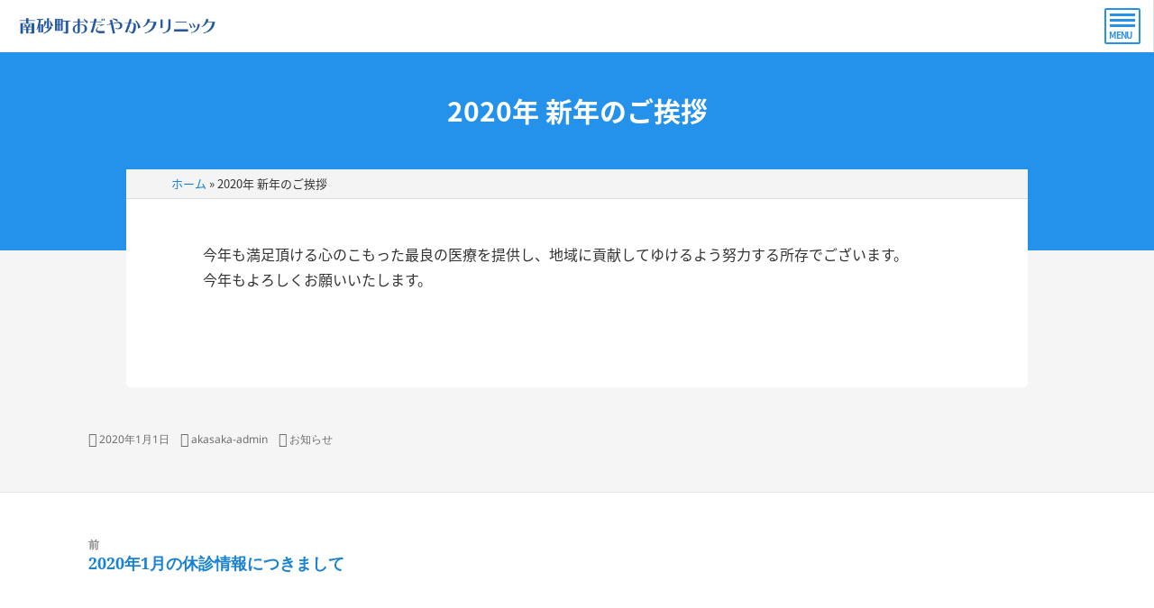

--- FILE ---
content_type: text/html; charset=UTF-8
request_url: https://www.minamisuna-odayaka.com/2020/01/01/2020%E5%B9%B4-%E6%96%B0%E5%B9%B4%E3%81%AE%E3%81%94%E6%8C%A8%E6%8B%B6/
body_size: 13596
content:
<!DOCTYPE html>
<html lang="ja" class="no-js">
<head>
	<meta charset="UTF-8">
	<meta name="viewport" content="width=device-width">
	<meta name="google-site-verification" content="dX_lATeZgnZ0vqRIJlJIe0CaxnvhioZ0NYx-CJkbVWE" />
	<link rel="profile" href="http://gmpg.org/xfn/11">
	<link rel="pingback" href="https://www.minamisuna-odayaka.com/xmlrpc.php">
	<!--[if lt IE 9]><script src="https://www.minamisuna-odayaka.com/wp-content/themes/twentyfifteen/js/html5.js"></script><![endif]-->
	<script>(function(html){html.className = html.className.replace(/\bno-js\b/,'js')})(document.documentElement);</script>
<meta name='robots' content='index, follow, max-image-preview:large, max-snippet:-1, max-video-preview:-1' />

	<!-- This site is optimized with the Yoast SEO plugin v21.9 - https://yoast.com/wordpress/plugins/seo/ -->
	<title>2020年 新年のご挨拶 - 南砂町おだやかクリニック</title>
	<link rel="canonical" href="https://www.minamisuna-odayaka.com/2020/01/01/2020年-新年のご挨拶/" />
	<meta property="og:locale" content="ja_JP" />
	<meta property="og:type" content="article" />
	<meta property="og:title" content="2020年 新年のご挨拶 - 南砂町おだやかクリニック" />
	<meta property="og:description" content="今年も満足頂ける心のこもった最良の医療を提供し、地域に貢献してゆけるよう努力する所存でございます。 今年もよろしくお願いいたします。" />
	<meta property="og:url" content="https://www.minamisuna-odayaka.com/2020/01/01/2020年-新年のご挨拶/" />
	<meta property="og:site_name" content="南砂町おだやかクリニック" />
	<meta property="article:published_time" content="2019-12-31T15:01:36+00:00" />
	<meta property="article:modified_time" content="2019-12-13T06:00:28+00:00" />
	<meta name="author" content="akasaka-admin" />
	<meta name="twitter:card" content="summary_large_image" />
	<meta name="twitter:label1" content="執筆者" />
	<meta name="twitter:data1" content="akasaka-admin" />
	<script type="application/ld+json" class="yoast-schema-graph">{"@context":"https://schema.org","@graph":[{"@type":"WebPage","@id":"https://www.minamisuna-odayaka.com/2020/01/01/2020%e5%b9%b4-%e6%96%b0%e5%b9%b4%e3%81%ae%e3%81%94%e6%8c%a8%e6%8b%b6/","url":"https://www.minamisuna-odayaka.com/2020/01/01/2020%e5%b9%b4-%e6%96%b0%e5%b9%b4%e3%81%ae%e3%81%94%e6%8c%a8%e6%8b%b6/","name":"2020年 新年のご挨拶 - 南砂町おだやかクリニック","isPartOf":{"@id":"https://www.minamisuna-odayaka.com/#website"},"datePublished":"2019-12-31T15:01:36+00:00","dateModified":"2019-12-13T06:00:28+00:00","author":{"@id":"https://www.minamisuna-odayaka.com/#/schema/person/132e0fa66012ff4af5b2186663c421fe"},"breadcrumb":{"@id":"https://www.minamisuna-odayaka.com/2020/01/01/2020%e5%b9%b4-%e6%96%b0%e5%b9%b4%e3%81%ae%e3%81%94%e6%8c%a8%e6%8b%b6/#breadcrumb"},"inLanguage":"ja","potentialAction":[{"@type":"ReadAction","target":["https://www.minamisuna-odayaka.com/2020/01/01/2020%e5%b9%b4-%e6%96%b0%e5%b9%b4%e3%81%ae%e3%81%94%e6%8c%a8%e6%8b%b6/"]}]},{"@type":"BreadcrumbList","@id":"https://www.minamisuna-odayaka.com/2020/01/01/2020%e5%b9%b4-%e6%96%b0%e5%b9%b4%e3%81%ae%e3%81%94%e6%8c%a8%e6%8b%b6/#breadcrumb","itemListElement":[{"@type":"ListItem","position":1,"name":"ホーム","item":"https://www.minamisuna-odayaka.com/"},{"@type":"ListItem","position":2,"name":"2020年 新年のご挨拶"}]},{"@type":"WebSite","@id":"https://www.minamisuna-odayaka.com/#website","url":"https://www.minamisuna-odayaka.com/","name":"南砂町おだやかクリニック","description":"東京都江東区の内科・皮膚科","potentialAction":[{"@type":"SearchAction","target":{"@type":"EntryPoint","urlTemplate":"https://www.minamisuna-odayaka.com/?s={search_term_string}"},"query-input":"required name=search_term_string"}],"inLanguage":"ja"},{"@type":"Person","@id":"https://www.minamisuna-odayaka.com/#/schema/person/132e0fa66012ff4af5b2186663c421fe","name":"akasaka-admin","image":{"@type":"ImageObject","inLanguage":"ja","@id":"https://www.minamisuna-odayaka.com/#/schema/person/image/","url":"https://secure.gravatar.com/avatar/85f3c6c0a08db1cd257f1015d1e9e477?s=96&d=mm&r=g","contentUrl":"https://secure.gravatar.com/avatar/85f3c6c0a08db1cd257f1015d1e9e477?s=96&d=mm&r=g","caption":"akasaka-admin"},"url":"https://www.minamisuna-odayaka.com/author/akasaka-admin/"}]}</script>
	<!-- / Yoast SEO plugin. -->


<link rel="alternate" type="application/rss+xml" title="南砂町おだやかクリニック &raquo; フィード" href="https://www.minamisuna-odayaka.com/feed/" />
<link rel="alternate" type="application/rss+xml" title="南砂町おだやかクリニック &raquo; コメントフィード" href="https://www.minamisuna-odayaka.com/comments/feed/" />
<link rel="alternate" type="application/rss+xml" title="南砂町おだやかクリニック &raquo; 2020年 新年のご挨拶 のコメントのフィード" href="https://www.minamisuna-odayaka.com/2020/01/01/2020%e5%b9%b4-%e6%96%b0%e5%b9%b4%e3%81%ae%e3%81%94%e6%8c%a8%e6%8b%b6/feed/" />
<script>
window._wpemojiSettings = {"baseUrl":"https:\/\/s.w.org\/images\/core\/emoji\/14.0.0\/72x72\/","ext":".png","svgUrl":"https:\/\/s.w.org\/images\/core\/emoji\/14.0.0\/svg\/","svgExt":".svg","source":{"concatemoji":"https:\/\/www.minamisuna-odayaka.com\/wp-includes\/js\/wp-emoji-release.min.js?ver=6.4.2"}};
/*! This file is auto-generated */
!function(i,n){var o,s,e;function c(e){try{var t={supportTests:e,timestamp:(new Date).valueOf()};sessionStorage.setItem(o,JSON.stringify(t))}catch(e){}}function p(e,t,n){e.clearRect(0,0,e.canvas.width,e.canvas.height),e.fillText(t,0,0);var t=new Uint32Array(e.getImageData(0,0,e.canvas.width,e.canvas.height).data),r=(e.clearRect(0,0,e.canvas.width,e.canvas.height),e.fillText(n,0,0),new Uint32Array(e.getImageData(0,0,e.canvas.width,e.canvas.height).data));return t.every(function(e,t){return e===r[t]})}function u(e,t,n){switch(t){case"flag":return n(e,"\ud83c\udff3\ufe0f\u200d\u26a7\ufe0f","\ud83c\udff3\ufe0f\u200b\u26a7\ufe0f")?!1:!n(e,"\ud83c\uddfa\ud83c\uddf3","\ud83c\uddfa\u200b\ud83c\uddf3")&&!n(e,"\ud83c\udff4\udb40\udc67\udb40\udc62\udb40\udc65\udb40\udc6e\udb40\udc67\udb40\udc7f","\ud83c\udff4\u200b\udb40\udc67\u200b\udb40\udc62\u200b\udb40\udc65\u200b\udb40\udc6e\u200b\udb40\udc67\u200b\udb40\udc7f");case"emoji":return!n(e,"\ud83e\udef1\ud83c\udffb\u200d\ud83e\udef2\ud83c\udfff","\ud83e\udef1\ud83c\udffb\u200b\ud83e\udef2\ud83c\udfff")}return!1}function f(e,t,n){var r="undefined"!=typeof WorkerGlobalScope&&self instanceof WorkerGlobalScope?new OffscreenCanvas(300,150):i.createElement("canvas"),a=r.getContext("2d",{willReadFrequently:!0}),o=(a.textBaseline="top",a.font="600 32px Arial",{});return e.forEach(function(e){o[e]=t(a,e,n)}),o}function t(e){var t=i.createElement("script");t.src=e,t.defer=!0,i.head.appendChild(t)}"undefined"!=typeof Promise&&(o="wpEmojiSettingsSupports",s=["flag","emoji"],n.supports={everything:!0,everythingExceptFlag:!0},e=new Promise(function(e){i.addEventListener("DOMContentLoaded",e,{once:!0})}),new Promise(function(t){var n=function(){try{var e=JSON.parse(sessionStorage.getItem(o));if("object"==typeof e&&"number"==typeof e.timestamp&&(new Date).valueOf()<e.timestamp+604800&&"object"==typeof e.supportTests)return e.supportTests}catch(e){}return null}();if(!n){if("undefined"!=typeof Worker&&"undefined"!=typeof OffscreenCanvas&&"undefined"!=typeof URL&&URL.createObjectURL&&"undefined"!=typeof Blob)try{var e="postMessage("+f.toString()+"("+[JSON.stringify(s),u.toString(),p.toString()].join(",")+"));",r=new Blob([e],{type:"text/javascript"}),a=new Worker(URL.createObjectURL(r),{name:"wpTestEmojiSupports"});return void(a.onmessage=function(e){c(n=e.data),a.terminate(),t(n)})}catch(e){}c(n=f(s,u,p))}t(n)}).then(function(e){for(var t in e)n.supports[t]=e[t],n.supports.everything=n.supports.everything&&n.supports[t],"flag"!==t&&(n.supports.everythingExceptFlag=n.supports.everythingExceptFlag&&n.supports[t]);n.supports.everythingExceptFlag=n.supports.everythingExceptFlag&&!n.supports.flag,n.DOMReady=!1,n.readyCallback=function(){n.DOMReady=!0}}).then(function(){return e}).then(function(){var e;n.supports.everything||(n.readyCallback(),(e=n.source||{}).concatemoji?t(e.concatemoji):e.wpemoji&&e.twemoji&&(t(e.twemoji),t(e.wpemoji)))}))}((window,document),window._wpemojiSettings);
</script>
<style id='wp-emoji-styles-inline-css'>

	img.wp-smiley, img.emoji {
		display: inline !important;
		border: none !important;
		box-shadow: none !important;
		height: 1em !important;
		width: 1em !important;
		margin: 0 0.07em !important;
		vertical-align: -0.1em !important;
		background: none !important;
		padding: 0 !important;
	}
</style>
<link rel='stylesheet' id='wp-block-library-css' href='https://www.minamisuna-odayaka.com/wp-includes/css/dist/block-library/style.min.css?ver=2.0.1531203184' media='all' />
<style id='wp-block-library-theme-inline-css'>
.wp-block-audio figcaption{color:#555;font-size:13px;text-align:center}.is-dark-theme .wp-block-audio figcaption{color:hsla(0,0%,100%,.65)}.wp-block-audio{margin:0 0 1em}.wp-block-code{border:1px solid #ccc;border-radius:4px;font-family:Menlo,Consolas,monaco,monospace;padding:.8em 1em}.wp-block-embed figcaption{color:#555;font-size:13px;text-align:center}.is-dark-theme .wp-block-embed figcaption{color:hsla(0,0%,100%,.65)}.wp-block-embed{margin:0 0 1em}.blocks-gallery-caption{color:#555;font-size:13px;text-align:center}.is-dark-theme .blocks-gallery-caption{color:hsla(0,0%,100%,.65)}.wp-block-image figcaption{color:#555;font-size:13px;text-align:center}.is-dark-theme .wp-block-image figcaption{color:hsla(0,0%,100%,.65)}.wp-block-image{margin:0 0 1em}.wp-block-pullquote{border-bottom:4px solid;border-top:4px solid;color:currentColor;margin-bottom:1.75em}.wp-block-pullquote cite,.wp-block-pullquote footer,.wp-block-pullquote__citation{color:currentColor;font-size:.8125em;font-style:normal;text-transform:uppercase}.wp-block-quote{border-left:.25em solid;margin:0 0 1.75em;padding-left:1em}.wp-block-quote cite,.wp-block-quote footer{color:currentColor;font-size:.8125em;font-style:normal;position:relative}.wp-block-quote.has-text-align-right{border-left:none;border-right:.25em solid;padding-left:0;padding-right:1em}.wp-block-quote.has-text-align-center{border:none;padding-left:0}.wp-block-quote.is-large,.wp-block-quote.is-style-large,.wp-block-quote.is-style-plain{border:none}.wp-block-search .wp-block-search__label{font-weight:700}.wp-block-search__button{border:1px solid #ccc;padding:.375em .625em}:where(.wp-block-group.has-background){padding:1.25em 2.375em}.wp-block-separator.has-css-opacity{opacity:.4}.wp-block-separator{border:none;border-bottom:2px solid;margin-left:auto;margin-right:auto}.wp-block-separator.has-alpha-channel-opacity{opacity:1}.wp-block-separator:not(.is-style-wide):not(.is-style-dots){width:100px}.wp-block-separator.has-background:not(.is-style-dots){border-bottom:none;height:1px}.wp-block-separator.has-background:not(.is-style-wide):not(.is-style-dots){height:2px}.wp-block-table{margin:0 0 1em}.wp-block-table td,.wp-block-table th{word-break:normal}.wp-block-table figcaption{color:#555;font-size:13px;text-align:center}.is-dark-theme .wp-block-table figcaption{color:hsla(0,0%,100%,.65)}.wp-block-video figcaption{color:#555;font-size:13px;text-align:center}.is-dark-theme .wp-block-video figcaption{color:hsla(0,0%,100%,.65)}.wp-block-video{margin:0 0 1em}.wp-block-template-part.has-background{margin-bottom:0;margin-top:0;padding:1.25em 2.375em}
</style>
<style id='classic-theme-styles-inline-css'>
/*! This file is auto-generated */
.wp-block-button__link{color:#fff;background-color:#32373c;border-radius:9999px;box-shadow:none;text-decoration:none;padding:calc(.667em + 2px) calc(1.333em + 2px);font-size:1.125em}.wp-block-file__button{background:#32373c;color:#fff;text-decoration:none}
</style>
<style id='global-styles-inline-css'>
body{--wp--preset--color--black: #000000;--wp--preset--color--cyan-bluish-gray: #abb8c3;--wp--preset--color--white: #fff;--wp--preset--color--pale-pink: #f78da7;--wp--preset--color--vivid-red: #cf2e2e;--wp--preset--color--luminous-vivid-orange: #ff6900;--wp--preset--color--luminous-vivid-amber: #fcb900;--wp--preset--color--light-green-cyan: #7bdcb5;--wp--preset--color--vivid-green-cyan: #00d084;--wp--preset--color--pale-cyan-blue: #8ed1fc;--wp--preset--color--vivid-cyan-blue: #0693e3;--wp--preset--color--vivid-purple: #9b51e0;--wp--preset--color--dark-gray: #111;--wp--preset--color--light-gray: #f1f1f1;--wp--preset--color--yellow: #f4ca16;--wp--preset--color--dark-brown: #352712;--wp--preset--color--medium-pink: #e53b51;--wp--preset--color--light-pink: #ffe5d1;--wp--preset--color--dark-purple: #2e2256;--wp--preset--color--purple: #674970;--wp--preset--color--blue-gray: #22313f;--wp--preset--color--bright-blue: #55c3dc;--wp--preset--color--light-blue: #e9f2f9;--wp--preset--gradient--vivid-cyan-blue-to-vivid-purple: linear-gradient(135deg,rgba(6,147,227,1) 0%,rgb(155,81,224) 100%);--wp--preset--gradient--light-green-cyan-to-vivid-green-cyan: linear-gradient(135deg,rgb(122,220,180) 0%,rgb(0,208,130) 100%);--wp--preset--gradient--luminous-vivid-amber-to-luminous-vivid-orange: linear-gradient(135deg,rgba(252,185,0,1) 0%,rgba(255,105,0,1) 100%);--wp--preset--gradient--luminous-vivid-orange-to-vivid-red: linear-gradient(135deg,rgba(255,105,0,1) 0%,rgb(207,46,46) 100%);--wp--preset--gradient--very-light-gray-to-cyan-bluish-gray: linear-gradient(135deg,rgb(238,238,238) 0%,rgb(169,184,195) 100%);--wp--preset--gradient--cool-to-warm-spectrum: linear-gradient(135deg,rgb(74,234,220) 0%,rgb(151,120,209) 20%,rgb(207,42,186) 40%,rgb(238,44,130) 60%,rgb(251,105,98) 80%,rgb(254,248,76) 100%);--wp--preset--gradient--blush-light-purple: linear-gradient(135deg,rgb(255,206,236) 0%,rgb(152,150,240) 100%);--wp--preset--gradient--blush-bordeaux: linear-gradient(135deg,rgb(254,205,165) 0%,rgb(254,45,45) 50%,rgb(107,0,62) 100%);--wp--preset--gradient--luminous-dusk: linear-gradient(135deg,rgb(255,203,112) 0%,rgb(199,81,192) 50%,rgb(65,88,208) 100%);--wp--preset--gradient--pale-ocean: linear-gradient(135deg,rgb(255,245,203) 0%,rgb(182,227,212) 50%,rgb(51,167,181) 100%);--wp--preset--gradient--electric-grass: linear-gradient(135deg,rgb(202,248,128) 0%,rgb(113,206,126) 100%);--wp--preset--gradient--midnight: linear-gradient(135deg,rgb(2,3,129) 0%,rgb(40,116,252) 100%);--wp--preset--gradient--dark-gray-gradient-gradient: linear-gradient(90deg, rgba(17,17,17,1) 0%, rgba(42,42,42,1) 100%);--wp--preset--gradient--light-gray-gradient: linear-gradient(90deg, rgba(241,241,241,1) 0%, rgba(215,215,215,1) 100%);--wp--preset--gradient--white-gradient: linear-gradient(90deg, rgba(255,255,255,1) 0%, rgba(230,230,230,1) 100%);--wp--preset--gradient--yellow-gradient: linear-gradient(90deg, rgba(244,202,22,1) 0%, rgba(205,168,10,1) 100%);--wp--preset--gradient--dark-brown-gradient: linear-gradient(90deg, rgba(53,39,18,1) 0%, rgba(91,67,31,1) 100%);--wp--preset--gradient--medium-pink-gradient: linear-gradient(90deg, rgba(229,59,81,1) 0%, rgba(209,28,51,1) 100%);--wp--preset--gradient--light-pink-gradient: linear-gradient(90deg, rgba(255,229,209,1) 0%, rgba(255,200,158,1) 100%);--wp--preset--gradient--dark-purple-gradient: linear-gradient(90deg, rgba(46,34,86,1) 0%, rgba(66,48,123,1) 100%);--wp--preset--gradient--purple-gradient: linear-gradient(90deg, rgba(103,73,112,1) 0%, rgba(131,93,143,1) 100%);--wp--preset--gradient--blue-gray-gradient: linear-gradient(90deg, rgba(34,49,63,1) 0%, rgba(52,75,96,1) 100%);--wp--preset--gradient--bright-blue-gradient: linear-gradient(90deg, rgba(85,195,220,1) 0%, rgba(43,180,211,1) 100%);--wp--preset--gradient--light-blue-gradient: linear-gradient(90deg, rgba(233,242,249,1) 0%, rgba(193,218,238,1) 100%);--wp--preset--font-size--small: 13px;--wp--preset--font-size--medium: 20px;--wp--preset--font-size--large: 36px;--wp--preset--font-size--x-large: 42px;--wp--preset--spacing--20: 0.44rem;--wp--preset--spacing--30: 0.67rem;--wp--preset--spacing--40: 1rem;--wp--preset--spacing--50: 1.5rem;--wp--preset--spacing--60: 2.25rem;--wp--preset--spacing--70: 3.38rem;--wp--preset--spacing--80: 5.06rem;--wp--preset--shadow--natural: 6px 6px 9px rgba(0, 0, 0, 0.2);--wp--preset--shadow--deep: 12px 12px 50px rgba(0, 0, 0, 0.4);--wp--preset--shadow--sharp: 6px 6px 0px rgba(0, 0, 0, 0.2);--wp--preset--shadow--outlined: 6px 6px 0px -3px rgba(255, 255, 255, 1), 6px 6px rgba(0, 0, 0, 1);--wp--preset--shadow--crisp: 6px 6px 0px rgba(0, 0, 0, 1);}:where(.is-layout-flex){gap: 0.5em;}:where(.is-layout-grid){gap: 0.5em;}body .is-layout-flow > .alignleft{float: left;margin-inline-start: 0;margin-inline-end: 2em;}body .is-layout-flow > .alignright{float: right;margin-inline-start: 2em;margin-inline-end: 0;}body .is-layout-flow > .aligncenter{margin-left: auto !important;margin-right: auto !important;}body .is-layout-constrained > .alignleft{float: left;margin-inline-start: 0;margin-inline-end: 2em;}body .is-layout-constrained > .alignright{float: right;margin-inline-start: 2em;margin-inline-end: 0;}body .is-layout-constrained > .aligncenter{margin-left: auto !important;margin-right: auto !important;}body .is-layout-constrained > :where(:not(.alignleft):not(.alignright):not(.alignfull)){max-width: var(--wp--style--global--content-size);margin-left: auto !important;margin-right: auto !important;}body .is-layout-constrained > .alignwide{max-width: var(--wp--style--global--wide-size);}body .is-layout-flex{display: flex;}body .is-layout-flex{flex-wrap: wrap;align-items: center;}body .is-layout-flex > *{margin: 0;}body .is-layout-grid{display: grid;}body .is-layout-grid > *{margin: 0;}:where(.wp-block-columns.is-layout-flex){gap: 2em;}:where(.wp-block-columns.is-layout-grid){gap: 2em;}:where(.wp-block-post-template.is-layout-flex){gap: 1.25em;}:where(.wp-block-post-template.is-layout-grid){gap: 1.25em;}.has-black-color{color: var(--wp--preset--color--black) !important;}.has-cyan-bluish-gray-color{color: var(--wp--preset--color--cyan-bluish-gray) !important;}.has-white-color{color: var(--wp--preset--color--white) !important;}.has-pale-pink-color{color: var(--wp--preset--color--pale-pink) !important;}.has-vivid-red-color{color: var(--wp--preset--color--vivid-red) !important;}.has-luminous-vivid-orange-color{color: var(--wp--preset--color--luminous-vivid-orange) !important;}.has-luminous-vivid-amber-color{color: var(--wp--preset--color--luminous-vivid-amber) !important;}.has-light-green-cyan-color{color: var(--wp--preset--color--light-green-cyan) !important;}.has-vivid-green-cyan-color{color: var(--wp--preset--color--vivid-green-cyan) !important;}.has-pale-cyan-blue-color{color: var(--wp--preset--color--pale-cyan-blue) !important;}.has-vivid-cyan-blue-color{color: var(--wp--preset--color--vivid-cyan-blue) !important;}.has-vivid-purple-color{color: var(--wp--preset--color--vivid-purple) !important;}.has-black-background-color{background-color: var(--wp--preset--color--black) !important;}.has-cyan-bluish-gray-background-color{background-color: var(--wp--preset--color--cyan-bluish-gray) !important;}.has-white-background-color{background-color: var(--wp--preset--color--white) !important;}.has-pale-pink-background-color{background-color: var(--wp--preset--color--pale-pink) !important;}.has-vivid-red-background-color{background-color: var(--wp--preset--color--vivid-red) !important;}.has-luminous-vivid-orange-background-color{background-color: var(--wp--preset--color--luminous-vivid-orange) !important;}.has-luminous-vivid-amber-background-color{background-color: var(--wp--preset--color--luminous-vivid-amber) !important;}.has-light-green-cyan-background-color{background-color: var(--wp--preset--color--light-green-cyan) !important;}.has-vivid-green-cyan-background-color{background-color: var(--wp--preset--color--vivid-green-cyan) !important;}.has-pale-cyan-blue-background-color{background-color: var(--wp--preset--color--pale-cyan-blue) !important;}.has-vivid-cyan-blue-background-color{background-color: var(--wp--preset--color--vivid-cyan-blue) !important;}.has-vivid-purple-background-color{background-color: var(--wp--preset--color--vivid-purple) !important;}.has-black-border-color{border-color: var(--wp--preset--color--black) !important;}.has-cyan-bluish-gray-border-color{border-color: var(--wp--preset--color--cyan-bluish-gray) !important;}.has-white-border-color{border-color: var(--wp--preset--color--white) !important;}.has-pale-pink-border-color{border-color: var(--wp--preset--color--pale-pink) !important;}.has-vivid-red-border-color{border-color: var(--wp--preset--color--vivid-red) !important;}.has-luminous-vivid-orange-border-color{border-color: var(--wp--preset--color--luminous-vivid-orange) !important;}.has-luminous-vivid-amber-border-color{border-color: var(--wp--preset--color--luminous-vivid-amber) !important;}.has-light-green-cyan-border-color{border-color: var(--wp--preset--color--light-green-cyan) !important;}.has-vivid-green-cyan-border-color{border-color: var(--wp--preset--color--vivid-green-cyan) !important;}.has-pale-cyan-blue-border-color{border-color: var(--wp--preset--color--pale-cyan-blue) !important;}.has-vivid-cyan-blue-border-color{border-color: var(--wp--preset--color--vivid-cyan-blue) !important;}.has-vivid-purple-border-color{border-color: var(--wp--preset--color--vivid-purple) !important;}.has-vivid-cyan-blue-to-vivid-purple-gradient-background{background: var(--wp--preset--gradient--vivid-cyan-blue-to-vivid-purple) !important;}.has-light-green-cyan-to-vivid-green-cyan-gradient-background{background: var(--wp--preset--gradient--light-green-cyan-to-vivid-green-cyan) !important;}.has-luminous-vivid-amber-to-luminous-vivid-orange-gradient-background{background: var(--wp--preset--gradient--luminous-vivid-amber-to-luminous-vivid-orange) !important;}.has-luminous-vivid-orange-to-vivid-red-gradient-background{background: var(--wp--preset--gradient--luminous-vivid-orange-to-vivid-red) !important;}.has-very-light-gray-to-cyan-bluish-gray-gradient-background{background: var(--wp--preset--gradient--very-light-gray-to-cyan-bluish-gray) !important;}.has-cool-to-warm-spectrum-gradient-background{background: var(--wp--preset--gradient--cool-to-warm-spectrum) !important;}.has-blush-light-purple-gradient-background{background: var(--wp--preset--gradient--blush-light-purple) !important;}.has-blush-bordeaux-gradient-background{background: var(--wp--preset--gradient--blush-bordeaux) !important;}.has-luminous-dusk-gradient-background{background: var(--wp--preset--gradient--luminous-dusk) !important;}.has-pale-ocean-gradient-background{background: var(--wp--preset--gradient--pale-ocean) !important;}.has-electric-grass-gradient-background{background: var(--wp--preset--gradient--electric-grass) !important;}.has-midnight-gradient-background{background: var(--wp--preset--gradient--midnight) !important;}.has-small-font-size{font-size: var(--wp--preset--font-size--small) !important;}.has-medium-font-size{font-size: var(--wp--preset--font-size--medium) !important;}.has-large-font-size{font-size: var(--wp--preset--font-size--large) !important;}.has-x-large-font-size{font-size: var(--wp--preset--font-size--x-large) !important;}
.wp-block-navigation a:where(:not(.wp-element-button)){color: inherit;}
:where(.wp-block-post-template.is-layout-flex){gap: 1.25em;}:where(.wp-block-post-template.is-layout-grid){gap: 1.25em;}
:where(.wp-block-columns.is-layout-flex){gap: 2em;}:where(.wp-block-columns.is-layout-grid){gap: 2em;}
.wp-block-pullquote{font-size: 1.5em;line-height: 1.6;}
</style>
<link rel='stylesheet' id='foobox-free-min-css' href='https://www.minamisuna-odayaka.com/wp-content/plugins/foobox-image-lightbox/free/css/foobox.free.min.css?ver=2.0.1531203184' media='all' />
<link rel='stylesheet' id='tcd-maps-css' href='https://www.minamisuna-odayaka.com/wp-content/plugins/tcd-google-maps/admin.css?ver=2.0.1531203184' media='all' />
<link rel='stylesheet' id='wp-pagenavi-css' href='https://www.minamisuna-odayaka.com/wp-content/plugins/wp-pagenavi/pagenavi-css.css?ver=2.0.1531203184' media='all' />
<link rel='stylesheet' id='twentyfifteen-fonts-css' href='https://www.minamisuna-odayaka.com/wp-content/themes/twentyfifteen/assets/fonts/noto-sans-plus-noto-serif-plus-inconsolata.css?ver=2.0.1531203184' media='all' />
<link rel='stylesheet' id='genericons-css' href='https://www.minamisuna-odayaka.com/wp-content/themes/twentyfifteen/genericons/genericons.css?ver=2.0.1531203184' media='all' />
<link rel='stylesheet' id='twentyfifteen-style-css' href='https://www.minamisuna-odayaka.com/wp-content/themes/odayaka/style.css?ver=2.0.1531203184' media='all' />
<link rel='stylesheet' id='twentyfifteen-block-style-css' href='https://www.minamisuna-odayaka.com/wp-content/themes/twentyfifteen/css/blocks.css?ver=2.0.1531203184' media='all' />
<script src="https://www.minamisuna-odayaka.com/wp-includes/js/jquery/jquery.min.js?ver=3.7.1" id="jquery-core-js"></script>
<script src="https://www.minamisuna-odayaka.com/wp-includes/js/jquery/jquery-migrate.min.js?ver=3.4.1" id="jquery-migrate-js"></script>
<script id="twentyfifteen-script-js-extra">
var screenReaderText = {"expand":"<span class=\"screen-reader-text\">\u30b5\u30d6\u30e1\u30cb\u30e5\u30fc\u3092\u5c55\u958b<\/span>","collapse":"<span class=\"screen-reader-text\">\u30b5\u30d6\u30e1\u30cb\u30e5\u30fc\u3092\u9589\u3058\u308b<\/span>"};
</script>
<script src="https://www.minamisuna-odayaka.com/wp-content/themes/twentyfifteen/js/functions.js?ver=20221101" id="twentyfifteen-script-js" defer data-wp-strategy="defer"></script>
<script id="foobox-free-min-js-before">
/* Run FooBox FREE (v2.7.27) */
var FOOBOX = window.FOOBOX = {
	ready: true,
	disableOthers: false,
	o: {wordpress: { enabled: true }, countMessage:'image %index of %total', captions: { dataTitle: ["captionTitle","title"], dataDesc: ["captionDesc","description"] }, excludes:'.fbx-link,.nofoobox,.nolightbox,a[href*="pinterest.com/pin/create/button/"]', affiliate : { enabled: false }},
	selectors: [
		".foogallery-container.foogallery-lightbox-foobox", ".foogallery-container.foogallery-lightbox-foobox-free", ".gallery", ".wp-block-gallery", ".wp-caption", ".wp-block-image", "a:has(img[class*=wp-image-])", ".foobox"
	],
	pre: function( $ ){
		// Custom JavaScript (Pre)
		
	},
	post: function( $ ){
		// Custom JavaScript (Post)
		
		// Custom Captions Code
		
	},
	custom: function( $ ){
		// Custom Extra JS
		
	}
};
</script>
<script src="https://www.minamisuna-odayaka.com/wp-content/plugins/foobox-image-lightbox/free/js/foobox.free.min.js?ver=2.7.27" id="foobox-free-min-js"></script>
<link rel="https://api.w.org/" href="https://www.minamisuna-odayaka.com/wp-json/" /><link rel="alternate" type="application/json" href="https://www.minamisuna-odayaka.com/wp-json/wp/v2/posts/2134" /><link rel="EditURI" type="application/rsd+xml" title="RSD" href="https://www.minamisuna-odayaka.com/xmlrpc.php?rsd" />
<meta name="generator" content="WordPress 6.4.2" />
<link rel='shortlink' href='https://www.minamisuna-odayaka.com/?p=2134' />
<link rel="alternate" type="application/json+oembed" href="https://www.minamisuna-odayaka.com/wp-json/oembed/1.0/embed?url=https%3A%2F%2Fwww.minamisuna-odayaka.com%2F2020%2F01%2F01%2F2020%25e5%25b9%25b4-%25e6%2596%25b0%25e5%25b9%25b4%25e3%2581%25ae%25e3%2581%2594%25e6%258c%25a8%25e6%258b%25b6%2F" />
<link rel="alternate" type="text/xml+oembed" href="https://www.minamisuna-odayaka.com/wp-json/oembed/1.0/embed?url=https%3A%2F%2Fwww.minamisuna-odayaka.com%2F2020%2F01%2F01%2F2020%25e5%25b9%25b4-%25e6%2596%25b0%25e5%25b9%25b4%25e3%2581%25ae%25e3%2581%2594%25e6%258c%25a8%25e6%258b%25b6%2F&#038;format=xml" />
<link rel="icon" href="https://www.minamisuna-odayaka.com/wp-content/uploads/2020/04/cropped-favicon-32x32.png" sizes="32x32" />
<link rel="icon" href="https://www.minamisuna-odayaka.com/wp-content/uploads/2020/04/cropped-favicon-192x192.png" sizes="192x192" />
<link rel="apple-touch-icon" href="https://www.minamisuna-odayaka.com/wp-content/uploads/2020/04/cropped-favicon-180x180.png" />
<meta name="msapplication-TileImage" content="https://www.minamisuna-odayaka.com/wp-content/uploads/2020/04/cropped-favicon-270x270.png" />
	<script src="//ajax.googleapis.com/ajax/libs/jquery/1.12.3/jquery.min.js"></script>
	<link rel="stylesheet" type="text/css" media="all" href="https://www.minamisuna-odayaka.com/wp-content/themes/odayaka/css/sidebar.css" />
	<link rel="stylesheet" type="text/css" media="all" href="https://www.minamisuna-odayaka.com/wp-content/themes/odayaka/css/footer.css" />
	<link rel="stylesheet" href="https://www.minamisuna-odayaka.com/wp-content/themes/odayaka/css/animate.min.css">
	<link rel="stylesheet" href="https://fonts.googleapis.com/earlyaccess/notosansjapanese.css">
	<link rel='stylesheet' type='text/css' href='//fonts.googleapis.com/css?family=Fjalla+One'>
	<link rel="stylesheet" href="https://use.fontawesome.com/releases/v5.1.0/css/all.css" integrity="sha384-lKuwvrZot6UHsBSfcMvOkWwlCMgc0TaWr+30HWe3a4ltaBwTZhyTEggF5tJv8tbt" crossorigin="anonymous">

	<!-- Global site tag (gtag.js) - Google Analytics -->
<script async src="https://www.googletagmanager.com/gtag/js?id=UA-123996590-3"></script>
<script>
  window.dataLayer = window.dataLayer || [];
  function gtag(){dataLayer.push(arguments);}
  gtag('js', new Date());

  gtag('config', 'UA-123996590-3');
</script>
</head>

<body class="post-template-default single single-post postid-2134 single-format-standard wp-embed-responsive">
<div id="page" class="hfeed site">
	<a class="skip-link screen-reader-text" href="#content">コンテンツへスキップ</a>
	<header id="global-head" class="site-header" role="banner">
<div class="head-wrap">
		<h1 id="brand-logo">
			<a href="https://www.minamisuna-odayaka.com/" rel="home">
				<img class="pc" src="https://www.minamisuna-odayaka.com/wp-content/themes/odayaka/images/logo.png" alt="南砂町おだやかクリニック">
				<img class="sp" src="https://www.minamisuna-odayaka.com/wp-content/themes/odayaka/images/logo-sp.png" alt="南砂町おだやかクリニック">
			</a>
		</h1>
		<div id="nav-toggle">
			<div>
				<span></span>
				<span></span>
				<span></span>
			</div>
		</div>
		<div id="sidebar-2" class="sidebar-2">
			
	<div class="main-info">
		<span class="phone phone-f"><i class="fas fa-phone-square"></i> <a href="tel:0356338751">03-5633-8751</a></span>
		<span class="time-f">平日 10:00-13:00 / 14:30-19:00<br>休診日：毎週水曜・祝日</span>
	</div>

	<div id="secondary" class="secondary">

		
			<nav id="global-nav" class="" role="navigation">
				<div class="menu-gnavi-container"><ul id="menu-gnavi" class="gnav-list"><li id="menu-item-91" class="ico-home menu-item menu-item-type-post_type menu-item-object-page menu-item-home menu-item-91"><a href="https://www.minamisuna-odayaka.com/">ホーム</a></li>
<li id="menu-item-66" class="priority-f ico-hoken menu-item menu-item-type-post_type menu-item-object-page menu-item-has-children menu-item-66"><a href="https://www.minamisuna-odayaka.com/ins-examination/">保険診療</a>
<ul class="sub-menu">
	<li id="menu-item-67" class="menu-item menu-item-type-post_type menu-item-object-page menu-item-67"><a href="https://www.minamisuna-odayaka.com/ins-examination/internal-medicine/">一般内科</a></li>
	<li id="menu-item-2376" class="menu-item menu-item-type-post_type menu-item-object-page menu-item-2376"><a href="https://www.minamisuna-odayaka.com/ins-examination/online_medical_treatment/">オンライン診療（初診・再診）</a></li>
	<li id="menu-item-3267" class="menu-item menu-item-type-post_type menu-item-object-page menu-item-3267"><a href="https://www.minamisuna-odayaka.com/ins-examination/pcr_inspection/">かぜ・発熱外来（保険診療）</a></li>
	<li id="menu-item-5697" class="menu-item menu-item-type-post_type menu-item-object-page menu-item-5697"><a href="https://www.minamisuna-odayaka.com/ins-examination/covid19_aftereffects/">新型コロナウイルス後遺症外来</a></li>
	<li id="menu-item-68" class="menu-item menu-item-type-post_type menu-item-object-page menu-item-68"><a href="https://www.minamisuna-odayaka.com/ins-examination/circulation/">循環器内科 高血圧・動脈硬化外来</a></li>
	<li id="menu-item-69" class="menu-item menu-item-type-post_type menu-item-object-page menu-item-69"><a href="https://www.minamisuna-odayaka.com/ins-examination/cough/">呼吸器内科</a></li>
	<li id="menu-item-70" class="menu-item menu-item-type-post_type menu-item-object-page menu-item-70"><a href="https://www.minamisuna-odayaka.com/ins-examination/allergies/">アレルギー科</a></li>
	<li id="menu-item-71" class="menu-item menu-item-type-post_type menu-item-object-page menu-item-71"><a href="https://www.minamisuna-odayaka.com/ins-examination/snore/">いびき・睡眠時無呼吸症候群外来</a></li>
	<li id="menu-item-6005" class="menu-item menu-item-type-post_type menu-item-object-page menu-item-6005"><a href="https://www.minamisuna-odayaka.com/ins-examination/sas_online/">睡眠時無呼吸症候群（SAS）オンライン診療</a></li>
	<li id="menu-item-72" class="menu-item menu-item-type-post_type menu-item-object-page menu-item-72"><a href="https://www.minamisuna-odayaka.com/ins-examination/smoking/">禁煙外来</a></li>
	<li id="menu-item-73" class="menu-item menu-item-type-post_type menu-item-object-page menu-item-73"><a href="https://www.minamisuna-odayaka.com/ins-examination/lifestyle-diseases/">生活習慣病外来</a></li>
	<li id="menu-item-74" class="menu-item menu-item-type-post_type menu-item-object-page menu-item-74"><a href="https://www.minamisuna-odayaka.com/ins-examination/breast/">乳腺超音波（乳腺エコー）外来</a></li>
	<li id="menu-item-1315" class="menu-item menu-item-type-post_type menu-item-object-page menu-item-1315"><a href="https://www.minamisuna-odayaka.com/ins-examination/sas_child/">小児睡眠時無呼吸症候群</a></li>
</ul>
</li>
<li id="menu-item-76" class="priority-f ico-free menu-item menu-item-type-post_type menu-item-object-page menu-item-has-children menu-item-76"><a href="https://www.minamisuna-odayaka.com/f-examination/">自由診療</a>
<ul class="sub-menu">
	<li id="menu-item-3600" class="menu-item menu-item-type-post_type menu-item-object-page menu-item-3600"><a href="https://www.minamisuna-odayaka.com/f-examination/rbd/">ワクチン接種後新型コロナウイルス中和抗体検査</a></li>
	<li id="menu-item-3344" class="menu-item menu-item-type-post_type menu-item-object-page menu-item-3344"><a href="https://www.minamisuna-odayaka.com/f-examination/covid19-vaccine/">新型コロナウイルスワクチン接種</a></li>
	<li id="menu-item-77" class="menu-item menu-item-type-post_type menu-item-object-page menu-item-77"><a href="https://www.minamisuna-odayaka.com/f-examination/vaccination/">予防接種</a></li>
	<li id="menu-item-5813" class="menu-item menu-item-type-post_type menu-item-object-page menu-item-5813"><a href="https://www.minamisuna-odayaka.com/f-examination/rubella-antibody_test/">麻疹（はしか）・風疹 予防接種/抗体検査</a></li>
	<li id="menu-item-2563" class="menu-item menu-item-type-post_type menu-item-object-page menu-item-2563"><a href="https://www.minamisuna-odayaka.com/f-examination/covid-19_personal/">新型コロナウイルス抗体・PCR検査(個人)</a></li>
	<li id="menu-item-2564" class="menu-item menu-item-type-post_type menu-item-object-page menu-item-2564"><a href="https://www.minamisuna-odayaka.com/f-examination/covid-19_enterprise/">新型コロナウイルス抗体・PCR検査（企業）</a></li>
	<li id="menu-item-79" class="menu-item menu-item-type-post_type menu-item-object-page menu-item-79"><a href="https://www.minamisuna-odayaka.com/f-examination/placenta/">プラセンタ療法</a></li>
	<li id="menu-item-80" class="menu-item menu-item-type-post_type menu-item-object-page menu-item-80"><a href="https://www.minamisuna-odayaka.com/f-examination/garlic/">ニンニク注射</a></li>
	<li id="menu-item-84" class="menu-item menu-item-type-post_type menu-item-object-page menu-item-84"><a href="https://www.minamisuna-odayaka.com/f-examination/risk/">脳梗塞・心筋梗塞発症リスク検査<br>(LOX-Index）</a></li>
	<li id="menu-item-86" class="menu-item menu-item-type-post_type menu-item-object-page menu-item-86"><a href="https://www.minamisuna-odayaka.com/f-examination/agaed/">メンズヘルス外来（AGA外来/ED外来）</a></li>
	<li id="menu-item-5565" class="menu-item menu-item-type-post_type menu-item-object-page menu-item-5565"><a href="https://www.minamisuna-odayaka.com/f-examination/loh/">LOH症候群</a></li>
	<li id="menu-item-1363" class="menu-item menu-item-type-post_type menu-item-object-page menu-item-1363"><a href="https://www.minamisuna-odayaka.com/f-examination/medical-examination/">健康診断</a></li>
	<li id="menu-item-89" class="menu-item menu-item-type-post_type menu-item-object-page menu-item-89"><a href="https://www.minamisuna-odayaka.com/f-examination/ningen_dock/">人間ドック</a></li>
	<li id="menu-item-90" class="menu-item menu-item-type-post_type menu-item-object-page menu-item-90"><a href="https://www.minamisuna-odayaka.com/f-examination/allergy/">アレルギードック</a></li>
	<li id="menu-item-2039" class="menu-item menu-item-type-post_type menu-item-object-page menu-item-2039"><a href="https://www.minamisuna-odayaka.com/f-examination/sas/">バス・タクシー・鉄道・企業様向け睡眠時無呼吸（SAS）検診</a></li>
</ul>
</li>
<li id="menu-item-799" class="priority-s ico-doctor menu-item menu-item-type-custom menu-item-object-custom menu-item-799"><a href="http://minamisuna-odayaka.com/responsible/">担当医表</a></li>
<li id="menu-item-231" class="priority-s ico-access menu-item menu-item-type-post_type menu-item-object-page menu-item-231"><a href="https://www.minamisuna-odayaka.com/access/">アクセス</a></li>
<li id="menu-item-4257" class="priority-s ico-yoyaku menu-item menu-item-type-custom menu-item-object-custom menu-item-4257"><a href="https://www.minamisuna-odayaka.com/ins-examination/online_medical_treatment/">オンライン診療</a></li>
<li id="menu-item-811" class="priority-s ico-user menu-item menu-item-type-post_type menu-item-object-page menu-item-811"><a href="https://www.minamisuna-odayaka.com/recruit/">採用情報</a></li>
</ul></div>			</nav><!-- .main-navigation -->

		
		
					<div id="widget-area" class="widget-area" role="complementary">
				<aside id="custom_html-2" class="widget_text widget widget_custom_html"><div class="textwidget custom-html-widget"><!--
<nav id="global-nav" class="flag" role="navigation">
	<div class="menu-gnavi-container">
		<ul id="menu-gnavi" class="gnav-list">
			<li class="priority-f ico-glove menu-item menu-item-type-post_type menu-item-object-page menu-item-has-children menu-item-66"><a href="https://www.minamisuna-odayaka.com/language/">言語切り替え</a>
				<ul id="flag_nav" class="sub-menu">
					<li><a href="#" data-stt-changelang="ja" data-stt-ignore><img src="https://www.akasaka-odayaka.com/wp-content/uploads/2022/09/flag_jp.jpg"> 日本語</a></li>
					<li><a href="#" data-stt-changelang="en" data-stt-ignore><img src="https://www.akasaka-odayaka.com/wp-content/uploads/2022/09/flag_en.jpg"> 英語</a></li>
					<li><a href="#" data-stt-changelang="zh-CN" data-stt-ignore><img src="https://www.akasaka-odayaka.com/wp-content/uploads/2022/09/flag_zhcn.jpg"> 简体中文</a></li>
					<li><a href="#" data-stt-changelang="zh-TW" data-stt-ignore><img src="https://www.akasaka-odayaka.com/wp-content/uploads/2022/09/flag_zhtw.jpg"> 繁體中文</a></li>
					<li><a href="#" data-stt-changelang="ko" data-stt-ignore><img src="https://www.akasaka-odayaka.com/wp-content/uploads/2022/09/flag_ko.jpg"> 韓国語</a></li>
					<li><a href="#" data-stt-changelang="fr" data-stt-ignore><img src="https://www.akasaka-odayaka.com/wp-content/uploads/2022/09/flag_fr.jpg"> フランス語</a></li>
					<li><a href="#" data-stt-changelang="de" data-stt-ignore><img src="https://www.akasaka-odayaka.com/wp-content/uploads/2022/09/flag_de.jpg"> ドイツ語</a></li>
				</ul>
			</li>
		</ul>
	</div>
</nav>
-->

<div class="info-wrap time pc">
	<h2>診療時間 <span>（水曜・祝日休診）</span></h2>
	<ul>
		<li><span class="font-l">10:00-13:00</span><span class="font-m">受付締切 12:45</span></li>
		<li><span class="font-l">14:30-19:00</span><span class="font-m">受付締切 18:45</span></li>
	</ul>
</div></div></aside><aside id="media_image-21" class="widget widget_media_image"><a href="https://lin.ee/jFT0nEj"><img width="500" height="170" src="https://www.minamisuna-odayaka.com/wp-content/uploads/2020/09/line.png" class="image wp-image-2686  attachment-full size-full" alt="" style="max-width: 100%; height: auto;" decoding="async" fetchpriority="high" srcset="https://www.minamisuna-odayaka.com/wp-content/uploads/2020/09/line.png 500w, https://www.minamisuna-odayaka.com/wp-content/uploads/2020/09/line-300x102.png 300w" sizes="(max-width: 500px) 100vw, 500px" /></a></aside>			</div><!-- .widget-area -->
		



	</div><!-- .secondary -->

		</div><!-- .sidebar -->
</div><!-- .head-wrap -->
	</header><!-- .site-header -->

	<div id="content" class="site-content">

	<div id="primary" class="content-area">
		<main id="main" class="site-main" role="main">

		<article id="post-2134" class="post-2134 post type-post status-publish format-standard hentry category-info">
	
	<header class="entry-header">
		<h1 class="entry-title">2020年 新年のご挨拶</h1>	</header><!-- .entry-header -->

	<div class="entry-content">
		<div id="bread-wrap"> <p id="breadcrumbs"><span><span><a href="https://www.minamisuna-odayaka.com/">ホーム</a></span> » <span class="breadcrumb_last" aria-current="page">2020年 新年のご挨拶</span></span></p> </div>
		<div class="page-wrap">
			<p>今年も満足頂ける心のこもった最良の医療を提供し、地域に貢献してゆけるよう努力する所存でございます。<br />
今年もよろしくお願いいたします。</p>
		</div><!-- .page-wrap -->
	</div><!-- .entry-content -->

	
	<footer class="entry-footer">
		<span class="posted-on"><span class="screen-reader-text">投稿日: </span><a href="https://www.minamisuna-odayaka.com/2020/01/01/2020%e5%b9%b4-%e6%96%b0%e5%b9%b4%e3%81%ae%e3%81%94%e6%8c%a8%e6%8b%b6/" rel="bookmark"><time class="entry-date published" datetime="2020-01-01T00:01:36+09:00">2020年1月1日</time><time class="updated" datetime="2019-12-13T15:00:28+09:00">2019年12月13日</time></a></span><span class="byline"><span class="author vcard"><span class="screen-reader-text">作成者 </span><a class="url fn n" href="https://www.minamisuna-odayaka.com/author/akasaka-admin/">akasaka-admin</a></span></span><span class="cat-links"><span class="screen-reader-text">カテゴリー </span><a href="https://www.minamisuna-odayaka.com/category/info/" rel="category tag">お知らせ</a></span>			</footer><!-- .entry-footer -->

</article><!-- #post-## -->

	<nav class="navigation post-navigation" aria-label="投稿">
		<h2 class="screen-reader-text">投稿ナビゲーション</h2>
		<div class="nav-links"><div class="nav-previous"><a href="https://www.minamisuna-odayaka.com/2019/12/23/2020%e5%b9%b41%e6%9c%88%e3%81%ae%e4%bc%91%e8%a8%ba%e6%83%85%e5%a0%b1%e3%81%ab%e3%81%a4%e3%81%8d%e3%81%be%e3%81%97%e3%81%a6/" rel="prev"><span class="meta-nav" aria-hidden="true">前</span> <span class="screen-reader-text">前の投稿:</span> <span class="post-title">2020年1月の休診情報につきまして</span></a></div><div class="nav-next"><a href="https://www.minamisuna-odayaka.com/2020/01/27/2020%e5%b9%b42%e6%9c%88%e3%81%ae%e4%bc%91%e8%a8%ba%e6%83%85%e5%a0%b1%e3%81%ab%e3%81%a4%e3%81%8d%e3%81%be%e3%81%97%e3%81%a6/" rel="next"><span class="meta-nav" aria-hidden="true">次ページへ</span> <span class="screen-reader-text">次の投稿:</span> <span class="post-title">2020年2月の休診情報につきまして</span></a></div></div>
	</nav>
		</main><!-- .site-main -->
	</div><!-- .content-area -->

	<div id="to-main"><a class="totop" href="#main"><i class="fas fa-angle-up fa-lg faa-vertical animated-hover"></i><br>page top</a></div>
	<footer id="colophon" class="site-footer" role="contentinfo">
		<div class="footer-info inner">
			<ul id="foot-contact">
				<li class="foot-time">
					<span class="fa-stack fa-2x">
						<i class="fas fa-circle fa-stack-2x"></i>
						<i class="fas fa-clock fa-stack-1x fa-inverse"></i>
					</span>
					<h3>診療時間 <span>（水曜・祝日休診）</span></h3>
					<ul>
					<li><span class="font-l">10:00-13:00</span><span class="font-m-right">受付締切 12:45</span></li>
					<li><span class="font-l">14:30-19:00</span><span class="font-m-right">受付締切 18:45</span></li>
					</ul>
				</li>
				<li class="foot-tell">
					<span class="fa-stack fa-2x">
						<i class="fas fa-circle fa-stack-2x"></i>
						<i class="fas fa-phone fa-stack-1x fa-inverse"></i>
					</span>
					<h3>お電話</h3>
					<p class="tel"><a class="font-l" href="tel:0356338751">03-5633-8751</a></p>
					<p class="small">FAX 03-5633-8752</p>
					<p><a class="btn" href="https://www.minamisuna-odayaka.com/contact/"><i class="fas fa-envelope"></i> メールでお問い合わせ</a></p>
				</li>
				<!--
				<li class="foot-reserv">
					<span class="fa-stack fa-2x">
						<i class="fas fa-circle fa-stack-2x"></i>
						<i class="fas fa-calendar-check fa-stack-1x fa-inverse"></i>
					</span>
					<h3>ネット予約</h3>
					<p>ヘルスケア総合検索サイト<br>「EPARK」にて、<br>24時間ご予約いただけます。</p>
					<p><a class="btn" href="https://ssl.fdoc.jp/reserve/subjectlist/index/cid/m4521902?SITE_CODE=hp" target="_blank">ネット予約はこちら</a></p>
				</li>
				-->
			</ul>
		</div>

    <div class="footer-img-area"></div>

		<div class="site-info">
			<div class="inner">
				<ul>
					<li><a href="https://www.minamisuna-odayaka.com/about/">医療概要</a></li>
					<li><a href="https://www.minamisuna-odayaka.com/philosophy/">基本理念</a></li>
					<li><a href="https://www.minamisuna-odayaka.com/privacy/">プライバシーポリシー</a></li>
					<li><a href="https://www.minamisuna-odayaka.com/recruit/">採用情報</a></li>
					<li><a href="https://www.minamisuna-odayaka.com/contact/">お問い合わせ</a></li>
					<li><a href="https://www.facebook.com/%E5%8D%97%E7%A0%82%E7%94%BA%E3%81%8A%E3%81%A0%E3%82%84%E3%81%8B%E3%82%AF%E3%83%AA%E3%83%8B%E3%83%83%E3%82%AF-510379069012539/" target="_blank">facebook</a></li>
				</ul>
				<small>&copy; <a href="https://www.minamisuna-odayaka.com/" rel="home">南砂町おだやかクリニック</a> All Rights Reserved.</small>
			</div>
		</div><!-- .site-info -->

		<ul id="sp-footer-menu">
			<li><a href="https://www.minamisuna-odayaka.com/"><i class="fas fa-hospital-alt"></i><br>ホーム</a></li>
			<!--
			<li><a href="https://www.minamisuna-odayaka.com/access/"><i class="fas fa-taxi"></i><br>アクセス</a></li>
			<li><a href="tel:0356338751"><i class="fas fa-phone"></i></i><br>電話する</a></li>
			<li><a href="https://ssl.fdoc.jp/reserve/subjectlist/index/cid/m4521902?SITE_CODE=hp" target="_blank"><i class="fas fa-calendar-check"></i><br>ネット予約</a></li>
			-->
			<li><a href="https://clinics-app.com/clinic/58243ca4f24977000987e3bf/reservation?method=online" target="_blank"><i class="fas fa-globe"></i><br>オンライン診療</a></li>
			<li><a href="https://www.akasaka-odayaka.com/" target="_blank"><i class="fas fa-globe"></i><br>赤坂おだやかクリニック</a></li>
		</ul>

	</footer><!-- .site-footer -->

</div><!-- .site-content -->
</div><!-- #page -->
<div id="overlay"></div>
<script src="https://www.minamisuna-odayaka.com/wp-includes/js/comment-reply.min.js?ver=6.4.2" id="comment-reply-js" async data-wp-strategy="async"></script>
<!-- <script src="https://maps.googleapis.com/maps/api/js?key=AIzaSyDu8LAo7TQcrxuOOqXlz32lT8W1Y6d7HVA" type="text/javascript"></script> -->
<script type="text/javascript">
	$(function() {
		$('.site').find('img').parent('a').addClass('no_icon');
})
</script>
<script src="https://www.minamisuna-odayaka.com/wp-content/themes/odayaka/js/mega.js"></script>
<script type="text/javascript" src="https://www.minamisuna-odayaka.com/wp-content/themes/odayaka/js/ontime.js"></script>
<script type="text/javascript" src="https://www.minamisuna-odayaka.com/wp-content/themes/odayaka/js/totop.js"></script>
<script type="text/javascript" src="https://www.minamisuna-odayaka.com/wp-content/themes/odayaka/js/wow.js"></script>
<script type="text/javascript" src="https://www.minamisuna-odayaka.com/wp-content/themes/odayaka/js/wow-set.js"></script>
<script type="text/javascript" src="https://www.minamisuna-odayaka.com/wp-content/themes/odayaka/js/accordion.js"></script>
<script type="text/javascript" src="https://www.minamisuna-odayaka.com/wp-content/themes/odayaka/js/fade_tab.js"></script>
</body>
</html>


--- FILE ---
content_type: text/css
request_url: https://www.minamisuna-odayaka.com/wp-content/themes/odayaka/style.css?ver=2.0.1531203184
body_size: 19641
content:
@charset "utf-8";

/*
Theme Name: odayaka
Theme URI: https://wordpress.org/themes/twentyfifteen/
Template: twentyfifteen
Author: the WordPress team
Author URI: https://wordpress.org/
Description: Our 2015 default theme is clean, blog-focused, and designed for clarity. Twenty Fifteen's simple, straightforward typography is readable on a wide variety of screen sizes, and suitable for multiple languages. We designed it using a mobile-first approach, meaning your content takes center-stage, regardless of whether your visitors arrive by smartphone, tablet, laptop, or desktop computer.
Tags: blog,two-columns,left-sidebar,accessibility-ready,custom-background,custom-colors,custom-header,custom-logo,custom-menu,editor-style,featured-images,microformats,post-formats,rtl-language-support,sticky-post,threaded-comments,translation-ready
Version: 2.0.1531203184
Updated: 2018-07-10 15:13:04

*/

/**
* Table of Contents
*
* 1.0 - Reset
* 2.0 - Genericons
* 3.0 - Typography
* 4.0 - Elements
*   4.1 追加エレメント
* 5.0 - Forms
* 6.0 - Navigations
*   6.1 - Links
*   6.2 - Menus
* 7.0 - Accessibility
* 8.0 - Alignments
* 9.0 - Clearings
* 10.0 - Header
* 11.0 - Widgets
* 12.0 - Content
*	12.1 - Posts and pages
*	12.2 - Post Formats
*	12.3 - Comments
* 13.0 - Footer
* 14.0 - Media
*	14.1 - Captions
*	14.2 - Galleries
* 15.0 - Multisite
* 追加スタイル
* 16.0 - Media Queries
*	16.1 - Mobile Large　620px～
*	　16.1.1 - 追加スタイル
*	16.2 - Tablet Small 740px～
*	　16.2.1 - 追加スタイル
*	16.3 - Tablet Large 880px～
*	16.4 - Desktop Small 955px～
*	16.5 - Desktop Medium 1020px～
*	16.6 - Desktop Large 1290px～
*	16.7 - Desktop X-Large 1403px～
* 17.0 - Print
*/


/**
* 1.0 - Reset
*
* Resetting and rebuilding styles have been helped along thanks to the fine
* work of Eric Meyer, Nicolas Gallagher, Jonathan Neal, and Blueprint.
*/

html, body, div, span, applet, object, iframe, h1, h2, h3, h4, h5, h6, p, blockquote, pre, a, abbr, acronym, address, big, cite, code, del, dfn, em, font, ins, kbd, q, s, samp, small, strike, strong, sub, sup, tt, var, dl, dt, dd, ol, ul, li, fieldset, form, label, legend, table, caption, tbody, tfoot, thead, tr, th, td {
	border: 0;
	font-family: inherit;
	font-size: 100%;
	font-style: inherit;
	font-weight: inherit;
	margin: 0;
	outline: 0;
	padding: 0;
	vertical-align: baseline;
}

html {
	-webkit-box-sizing: border-box;
	-moz-box-sizing: border-box;
	box-sizing: border-box;
	font-size: 62.5%;
	overflow-y: scroll;
	-webkit-text-size-adjust: 100%;
	-ms-text-size-adjust: 100%;
}

*,
*:before,
*:after {
	-webkit-box-sizing: inherit;
	-moz-box-sizing: inherit;
	box-sizing: inherit;
}

body {
	font-family: '游ゴシック Medium', '游ゴシック体', 'Yu Gothic Medium', YuGothic, 'ヒラギノ角ゴ ProN', 'Hiragino Kaku Gothic ProN','Noto Sans Japanese', 'メイリオ', Meiryo, 'ＭＳ Ｐゴシック', 'MS PGothic', sans-serif;
	font-size: 16px;
	font-size: 1.6rem;
	line-height: 1.75em;
	margin: 0;
	padding: 0;
	word-break: break-all;
/*	animation: fadeIn 2s ease 0s 1 normal;
	-webkit-animation: fadeIn 2s ease 0s 1 normal;*/
}

article, aside, details, figcaption, figure, footer, header, main, nav, section {
	display: block;
}

ol, ul {
	list-style: none;
}

table {
	border-collapse: separate;
	border-spacing: 0;
}

caption, th, td {
	font-weight: normal;
	text-align: left;
}

fieldset {
	min-width: inherit;
}

blockquote:before,
blockquote:after,
q:before,
q:after {
	content: "";
}

blockquote,
q {
	-webkit-hyphens: none;
	-moz-hyphens: none;
	-ms-hyphens: none;
	hyphens: none;
	quotes: none;
}

a:focus {
	outline: 2px solid #c1c1c1;
	outline: 2px solid rgba(51, 51, 51, 0.3);
}

a:hover,
a:active {
	outline: 0;
}

a img {
	border: 0;
}

.inner{
	max-width: 1000px;
	margin: 0 auto;
	padding: 0;
	box-sizing: border-box;
}
.pc { display: block !important; }
.sp { display: none !important; }



/**
* 2.0 - Genericons
*/

.social-navigation a:before,
.secondary-toggle:before,
.dropdown-toggle:after,
.bypostauthor > article .fn:after,
.comment-reply-title small a:before,
.comment-navigation .nav-next a:after,
.comment-navigation .nav-previous a:before,
.posted-on:before,
.byline:before,
.cat-links:before,
.tags-links:before,
.comments-link:before,
.entry-format:before,
.edit-link:before,
.full-size-link:before,
.pagination .prev:before,
.pagination .next:before,
.image-navigation a:before,
.image-navigation a:after,
.format-link .entry-title a:after,
.entry-content .more-link:after,
.entry-summary .more-link:after,
.author-link:after {
	-moz-osx-font-smoothing: grayscale;
	-webkit-font-smoothing: antialiased;
	display: inline-block;
	font-size: 16px;
	font-style: normal;
	font-weight: normal;
	font-variant: normal;
	line-height: 1;
	speak: none;
	text-align: center;
	text-decoration: inherit;
	text-transform: none;
	vertical-align: top;
}
.entry-content a[target="_blank"]:after {
	font-family: "Font Awesome 5 Free";
	content: '\f35d';
	font-weight: 600;
	font-size: 12px;
	margin: 0 3px;
}
a[href$='.pdf']:before {
	font-family: "Font Awesome 5 Free";
	content: "\f1c1";
	color: rgb(144, 27, 39);
	margin-right: 5px;
}
.entry-content a[href$='.pdf']:after{
	content: none;
}
.no_icon::after{
	content: none;
}

/**
* 3.0 Typography
*/

body,
button,
input,
select,
textarea {
	color: #333;
	font-family: '游ゴシック Medium', '游ゴシック体', 'Yu Gothic Medium', YuGothic, 'ヒラギノ角ゴ ProN', 'Hiragino Kaku Gothic ProN', 'Noto Sans Japanese', 'メイリオ', Meiryo, 'ＭＳ Ｐゴシック', 'MS PGothic', sans-serif;
	font-size: 16px;
	font-size: 1.6rem;
	line-height: 1.75em;
}

h1, h2, h3, h4, h5, h6 {
	clear: both;
	font-weight: 700;
}

p {
	margin-bottom: 1.6em;
}

b, strong {
	font-weight: 700;
}

dfn, cite, em, i {
	font-style: italic;
}

blockquote {
	border-left: 4px solid #707070;
	border-left: 4px solid rgba(51, 51, 51, 0.7);
	color: #707070;
	color: rgba(51, 51, 51, 0.7);
	font-size: 18px;
	font-size: 1.8rem;
	font-style: italic;
	line-height: 1.6667;
	margin-bottom: 1.6667em;
	padding-left: 0.7778em;
}

blockquote p {
	margin-bottom: 1.6667em;
}

blockquote > p:last-child {
	margin-bottom: 0;
}

blockquote cite,
blockquote small {
	color: #333;
	font-size: 15px;
	font-size: 1.5rem;
	font-family: "Noto Sans", sans-serif;
	line-height: 1.6;
}

blockquote em,
blockquote i,
blockquote cite {
	font-style: normal;
}

blockquote strong,
blockquote b {
	font-weight: 400;
}

address {
	font-style: italic;
	margin: 0 0 1.6em;
}

code, kbd, tt, var, samp, pre {
	font-family: Inconsolata, monospace;
	-webkit-hyphens: none;
	-moz-hyphens: none;
	-ms-hyphens: none;
	hyphens: none;
}

pre {
	background-color: transparent;
	background-color: rgba(0, 0, 0, 0.01);
	border: 1px solid #eaeaea;
	border: 1px solid rgba(51, 51, 51, 0.1);
	line-height: 1.2;
	margin-bottom: 1.6em;
	max-width: 100%;
	overflow: auto;
	padding: 0.8em;
	white-space: pre;
	white-space: pre-wrap;
	word-wrap: break-word;
}

abbr[title] {
	border-bottom: 1px dotted #eaeaea;
	border-bottom: 1px dotted rgba(51, 51, 51, 0.1);
	cursor: help;
}

mark, ins {
	background-color: #fff9c0;
	text-decoration: none;
}

sup, sub {
	font-size: 75%;
	height: 0;
	line-height: 0;
	margin: 0 3px;
	position: relative;
	vertical-align: baseline;
}

sup {
	bottom: 1ex;
}

sub {
	top: .5ex;
}

small {
	font-size: 75%;
}

big {
	font-size: 125%;
}


/**
* 4.0 Elements
*/

hr {
	background-color: rgb(247, 252, 255);
	border: 0;
	height: 3px;
	margin: 2em 0;
}

ul {
	margin: 0 0 1.6em 0;
}
ol {
	margin: 0 0 1.6em 1.3333em;
}

ul {
	list-style: none;
}

ol {
	list-style: decimal;
}

li > ul,
li > ol {
	margin-bottom: 0;
}

dl {
	margin-bottom: 1.6em;
}

dt {
	font-weight: bold;
	line-height: 2.3;
	margin: 0;
	padding: 0 15px;
	border-top: solid 2px rgb(241, 241, 241);
	background-color: rgb(255, 255, 255);
}

dd {
	line-height: 1.6;
	margin: 0;
	padding: 12px 15px;
}

table,
th,
td {
	border: 1px solid #eaeaea;
	border: 1px solid rgba(51, 51, 51, 0.1);
}

table {
	border-collapse: separate;
	border-spacing: 0;
	border-width: 1px 0 0 1px;
	margin: 0 0 1.6em;
	table-layout: fixed;
	width: 100%;
}

caption,
th,
td {
	font-weight: normal;
	text-align: left;
}

th {
	border-width: 0 1px 1px 0;
	font-weight: 700;
	background: rgb(255, 255, 255);
}

td {
	border-width: 0 1px 1px 0;
}

th, td {
	padding: 0.4em;
}

img {
	-ms-interpolation-mode: bicubic;
	border: 0;
	height: auto;
	max-width: 100%;
	vertical-align: middle;
}

figure {
	margin: 0;
}

del {
	opacity: 0.8;
}

/* Placeholder text color -- selectors need to be separate to work. */

::-webkit-input-placeholder {
	color: rgba(51, 51, 51, 0.7);
	font-family: "Noto Sans", sans-serif;
}

:-moz-placeholder {
	color: rgba(51, 51, 51, 0.7);
	font-family: "Noto Sans", sans-serif;
}

::-moz-placeholder {
	color: rgba(51, 51, 51, 0.7);
	font-family: "Noto Sans", sans-serif;
	opacity: 1; /* Since FF19 lowers the opacity of the placeholder by default */
}

:-ms-input-placeholder {
	color: rgba(51, 51, 51, 0.7);
	font-family: "Noto Sans", sans-serif;
}

/* 4.1 追加エレメント */
/* flexbox */
.flex-container {
	display: block;
}

/**
* 5.0 Forms
*/

button,
input,
select,
textarea {
	background-color: #f7f7f7;
	border-radius: 0;
	font-size: 16px;
	font-size: 1.6rem;
	line-height: 1.5;
	margin: 0;
	max-width: 100%;
	vertical-align: baseline;
}

button,
input {
	-webkit-hyphens: none;
	-moz-hyphens: none;
	-ms-hyphens: none;
	hyphens: none;
	line-height: normal;
}

input,
textarea {
	background-image: -webkit-linear-gradient(rgba(255, 255, 255, 0), rgba(255, 255, 255, 0)); /* Removing the inner shadow on iOS inputs */
	border: 1px solid #eaeaea;
	border: 1px solid rgba(51, 51, 51, 0.1);
	color: #707070;
	color: rgba(51, 51, 51, 0.7);
}

input:focus,
textarea:focus {
	background-color: #fff;
	border: 1px solid #c1c1c1;
	border: 1px solid rgba(51, 51, 51, 0.3);
	color: #333;
}

input:focus,
select:focus {
	outline: 2px solid #c1c1c1;
	outline: 2px solid rgba(51, 51, 51, 0.3);
}

button[disabled],
input[disabled],
select[disabled],
textarea[disabled] {
	cursor: default;
	opacity: .5;
}

button,
input[type="button"],
input[type="reset"],
input[type="submit"] {
	-webkit-appearance: button;
	background-color: #333;
	border: 0;
	color: #fff;
	cursor: pointer;
	font-family: "Noto Sans", sans-serif;
	font-size: 12px;
	font-size: 1.2rem;
	font-weight: 700;
	padding: 0.7917em 1.5em;
	text-transform: uppercase;
}

button:hover,
input[type="button"]:hover,
input[type="reset"]:hover,
input[type="submit"]:hover,
button:focus,
input[type="button"]:focus,
input[type="reset"]:focus,
input[type="submit"]:focus {
	background-color: #707070;
	background-color: rgba(51, 51, 51, 0.7);
	outline: 0;
}

input[type="search"] {
	-webkit-appearance: textfield;
}

input[type="search"]::-webkit-search-cancel-button,
input[type="search"]::-webkit-search-decoration {
	-webkit-appearance: none;
}

button::-moz-focus-inner,
input::-moz-focus-inner {
	border: 0;
	padding: 0;
}

input[type="text"],
input[type="email"],
input[type="url"],
input[type="password"],
input[type="search"],
textarea {
	padding: 0.375em;
	width: 100%;
}

textarea {
	overflow: auto;
	vertical-align: top;
}

input[type="text"]:focus,
input[type="email"]:focus,
input[type="url"]:focus,
input[type="password"]:focus,
input[type="search"]:focus,
textarea:focus {
	outline: 0;
}

.post-password-form {
	position: relative;
}

.post-password-form label {
	color: #707070;
	color: rgba(51, 51, 51, 0.7);
	display: block;
	font-family: "Noto Sans", sans-serif;
	font-size: 12px;
	font-size: 1.2rem;
	font-weight: 700;
	letter-spacing: 0.04em;
	line-height: 1.5;
	text-transform: uppercase;
}

.post-password-form input[type="submit"] {
	padding: 0.7917em;
	position: absolute;
	right: 0;
	bottom: 0;
}

input[type="checkbox"],
input[type="radio"] {
	padding: 0;
}

.search-form input[type="submit"],
.widget .search-form input[type="submit"] {
	padding: 0;
}


/**
* 6.0 Navigations
*/


/**
* 6.1 Links
*/

a {
	color: rgb(25, 130, 209);
	text-decoration: none;
}

a:hover,
a:focus {
	text-decoration: underline;
	opacity: 0.7;
	filter: alpha(opacity=70);
	-ms-filter: "alpha( opacity=70 )";
}


/**
* 6.2 Menus
*/

.main-navigation a {
	display: block;
	padding: 0.8em 0;
	position: relative;
	text-decoration: none;
}

.main-navigation ul {
	list-style: none;
	margin: 0;
}

.main-navigation ul ul {
	display: none;
	margin-left: 0.8em;
}

.main-navigation ul .toggled-on {
	display: block;
}

.main-navigation li {
	border-top: 1px solid #eaeaea;
	border-top: 1px solid rgba(51, 51, 51, 0.1);
	position: relative;
}

.main-navigation .current-menu-item > a,
.main-navigation .current-menu-ancestor > a {
	font-weight: 700;
}

.main-navigation .nav-menu > ul > li:first-child,
.main-navigation .nav-menu > li:first-child {
	border-top: 0;
}

.main-navigation .menu-item-has-children > a {
	padding-right: 48px;
}

.main-navigation .menu-item-description {
	color: #707070;
	color: rgba(51, 51, 51, 0.7);
	font-family: "Noto Sans", sans-serif;
	font-size: 12px;
	font-size: 1.2rem;
	font-weight: 400;
	line-height: 1.5;
	margin-top: 0.5em;
}

.no-js .main-navigation ul ul {
	display: block;
}

.dropdown-toggle {
	background-color: transparent;
	border: 0;
	-webkit-box-sizing: content-box;
	-moz-box-sizing: content-box;
	box-sizing: content-box;
	content: "";
	height: 42px;
	padding: 0;
	position: absolute;
	text-transform: lowercase;
	top: 3px;
	right: 0;
	width: 42px;
}

.dropdown-toggle:after {
	color: #333;
	content: "\f431";
	font-size: 24px;
	line-height: 42px;
	position: relative;
	top: 0;
	left: 1px;
	width: 42px;
}

.dropdown-toggle:hover,
.dropdown-toggle:focus {
	background-color: #eaeaea;
	background-color: rgba(51, 51, 51, 0.1);
}

.dropdown-toggle:focus {
	outline: 1px solid #c1c1c1;
	outline: 1px solid rgba(51, 51, 51, 0.3);
}

.dropdown-toggle.toggle-on:after {
	content: "\f432";
}

.social-navigation {
	margin: 9.0909% 0;
}

.social-navigation ul {
	list-style: none;
	margin: 0 0 -1.6em 0;
}

.social-navigation li {
	float: left;
}

.social-navigation a {
	display: block;
	height: 3.2em;
	position: relative;
	width: 3.2em;
}

.social-navigation a:before {
	content: "\f415";
	font-size: 24px;
	position: absolute;
	top: 0;
	left: 0;
}

.social-navigation a[href*="codepen.io"]:before {
	content: "\f216";
}

.social-navigation a[href*="digg.com"]:before {
	content: "\f221";
}

.social-navigation a[href*="dribbble.com"]:before {
	content: "\f201";
}

.social-navigation a[href*="dropbox.com"]:before {
	content: "\f225";
}

.social-navigation a[href*="facebook.com"]:before {
	content: "\f203";
}

.social-navigation a[href*="flickr.com"]:before {
	content: "\f211";
}

.social-navigation a[href*="foursquare.com"]:before {
	content: "\f226";
}

.social-navigation a[href*="plus.google.com"]:before {
	content: "\f206";
}

.social-navigation a[href*="github.com"]:before {
	content: "\f200";
}

.social-navigation a[href*="instagram.com"]:before {
	content: "\f215";
}

.social-navigation a[href*="linkedin.com"]:before {
	content: "\f208";
}

.social-navigation a[href*="pinterest.com"]:before {
	content: "\f210";
}

.social-navigation a[href*="getpocket.com"]:before {
	content: "\f224";
}

.social-navigation a[href*="polldaddy.com"]:before {
	content: "\f217";
}

.social-navigation a[href*="reddit.com"]:before {
	content: "\f222";
}

.social-navigation a[href*="stumbleupon.com"]:before {
	content: "\f223";
}

.social-navigation a[href*="tumblr.com"]:before {
	content: "\f214";
}

.social-navigation a[href*="twitter.com"]:before {
	content: "\f202";
}

.social-navigation a[href*="vimeo.com"]:before {
	content: "\f212";
}

.social-navigation a[href*="wordpress.com"]:before,
.social-navigation a[href*="wordpress.org"]:before {
	content: "\f205";
}

.social-navigation a[href*="youtube.com"]:before {
	content: "\f213";
}

.social-navigation a[href*="mailto:"]:before {
	content: "\f410";
}

.social-navigation a[href*="spotify.com"]:before {
	content: "\f515";
}

.social-navigation a[href*="twitch.tv"]:before {
	content: "\f516";
}

.social-navigation a[href$="/feed/"]:before {
	content: "\f413";
}

.social-navigation a[href*="path.com"]:before {
	content: "\f219";
}

.social-navigation a[href*="skype.com"]:before {
	content: "\f220";
}

.secondary-toggle {
	background-color: transparent;
	border: 1px solid #eaeaea;
	border: 1px solid rgba(51, 51, 51, 0.1);
	height: 42px;
	overflow: hidden;
	padding: 0;
	position: absolute;
	top: 50%;
	right: 0;
	text-align: center;
	-webkit-transform: translateY(-50%);
	-ms-transform: translateY(-50%);
	transform: translateY(-50%);
	width: 42px;
}

.secondary-toggle:before {
	color: #333;
	content: "\f419";
	line-height: 40px;
	width: 40px;
}

.secondary-toggle:hover,
.secondary-toggle:focus {
	background-color: transparent;
	border: 1px solid #c1c1c1;
	border: 1px solid rgba(51, 51, 51, 0.3);
	outline: 0;
}

.secondary-toggle.toggled-on:before {
	content: "\f405";
	font-size: 32px;
	position: relative;
	top: 1px;
	left: -1px;
}

.post-navigation {
	background-color: #fff;
	border-top: 1px solid #eaeaea;
	border-top: 1px solid rgba(51, 51, 51, 0.1);
	font-weight: 700;
}

.post-navigation a {
	display: block;
	padding: 3.8461% 7.6923%;
}

.post-navigation span {
	display: block;
}

.post-navigation .meta-nav {
	color: #707070;
	color: rgba(51, 51, 51, 0.7);
	font-family: "Noto Sans", sans-serif;
	font-size: 12px;
	font-size: 1.2rem;
	letter-spacing: 0.04em;
	line-height: 1.5;
	position: relative;
	text-transform: uppercase;
	z-index: 2;
}

.post-navigation .post-title {
	font-family: "Noto Serif", serif;
	font-size: 18px;
	font-size: 1.8rem;
	line-height: 1.3333;
	position: relative;
	z-index: 2;
}

.post-navigation .nav-next,
.post-navigation .nav-previous {
	background-position: center;
	background-size: cover;
	position: relative;
}

.post-navigation a:before {
	content: "";
	display: block;
	height: 100%;
	position: absolute;
	top: 0;
	left: 0;
	width: 100%;
	z-index: 1;
}

.post-navigation a:hover:before,
.post-navigation a:focus:before {
	opacity: 0.5;
}

.post-navigation .meta-nav {
	opacity: 0.8;
}

.post-navigation div + div {
	border-top: 1px solid #eaeaea;
	border-top: 1px solid rgba(51, 51, 51, 0.1);
}

.pagination {
	background-color: #fff;
	border-top: 1px solid rgba(51, 51, 51, 0.1);
	font-family: "Noto Sans", sans-serif;
}

.pagination .nav-links {
	min-height: 3.2em;
	position: relative;
	text-align: center;
}

/* reset screen-reader-text */
.pagination .current .screen-reader-text {
	position: static !important;
}

.pagination .page-numbers {
	display: none;
	line-height: 3.2em;
	padding: 0 0.6667em;
}

.pagination .page-numbers.current {
	text-transform: uppercase;
}

.pagination .current {
	display: inline-block;
	font-weight: 700;
}

.pagination .prev,
.pagination .next {
	-webkit-tap-highlight-color: rgba(255, 255, 255, 0.3);
	background-color: #333;
	color: #fff;
	display: inline-block;
	height: 48px;
	overflow: hidden;
	padding: 0;
	position: absolute;
	width: 48px;
}

.pagination .prev:before,
.pagination .next:before {
	font-size: 32px;
	height: 48px;
	line-height: 48px;
	position: relative;
	width: 48px;
}

.pagination .prev:hover,
.pagination .prev:focus,
.pagination .next:hover,
.pagination .next:focus {
	background-color: #707070;
	background-color: rgba(51, 51, 51, 0.7);
}

.pagination .prev {
	left: 0;
}

.pagination .prev:before {
	content: "\f430";
	left: -1px;
}

.pagination .next {
	right: 0;
}

.pagination .next:before {
	content: "\f429";
	right: -1px;
}

.image-navigation,
.comment-navigation {
	color: #707070;
	color: rgba(51, 51, 51, 0.7);
	font-size: 12px;
	font-size: 1.2rem;
	font-family: "Noto Sans", sans-serif;
	font-weight: 700;
	line-height: 1.5;
	text-transform: uppercase;
}

.image-navigation a,
.comment-navigation a {
	color: #707070;
	color: rgba(51, 51, 51, 0.7);
}

.image-navigation a:hover,
.image-navigation a:focus,
.comment-navigation a:hover,
.comment-navigation a:focus {
	color: #333;
}

.image-navigation .nav-previous:not(:empty),
.image-navigation .nav-next:not(:empty),
.comment-navigation .nav-previous:not(:empty),
.comment-navigation .nav-next:not(:empty) {
	display: inline-block;
}

.image-navigation .nav-previous:not(:empty) + .nav-next:not(:empty):before,
.comment-navigation .nav-previous:not(:empty) + .nav-next:not(:empty):before {
	content: "\2215";
	font-weight: 400;
	margin: 0 0.7em;
}

.image-navigation .nav-previous a:before,
.comment-navigation .nav-previous a:before {
	content: "\f430";
	margin-right: 0.2em;
	position: relative;
}

.image-navigation .nav-next a:after,
.comment-navigation .nav-next a:after {
	content: "\f429";
	margin-left: 0.2em;
	position: relative;
}

.comment-navigation {
	border-top: 1px solid #eaeaea;
	border-top: 1px solid rgba(51, 51, 51, 0.1);
	border-bottom: 1px solid #eaeaea;
	border-bottom: 1px solid rgba(51, 51, 51, 0.1);
	padding: 2em 0;
}

.comments-title + .comment-navigation {
	border-bottom: 0;
}

.image-navigation {
	padding: 0 7.6923%;
}

.image-navigation .nav-previous:not(:empty),
.image-navigation .nav-next:not(:empty) {
	margin-bottom: 2em;
}

/**
* 8.0 Alignments
*/

.alignleft {
	display: inline;
	float: left;
}

.alignright {
	display: inline;
	float: right;
}

.aligncenter {
	display: block;
	margin-right: auto;
	margin-left: auto;
}

blockquote.alignleft,
.wp-caption.alignleft,
img.alignleft {
	margin: 0.4em 1.6em 1.6em 0;
}

blockquote.alignright,
.wp-caption.alignright,
img.alignright {
	margin: 0.4em 0 1.6em 1.6em;
}

blockquote.aligncenter,
.wp-caption.aligncenter,
img.aligncenter {
	clear: both;
	margin-top: 0.4em;
	margin-bottom: 1.6em;
}

.wp-caption.alignleft,
.wp-caption.alignright,
.wp-caption.aligncenter {
	margin-bottom: 1.2em;
}

/**
* 9.0 Clearings
*/

.clear:before,
.clear:after,
.site:before,
.site:after,
.entry-content:before,
.entry-content:after,
.comment-content:before,
.comment-content:after,
.site-content:before,
.site-content:after,
.nav-links:before,
.nav-links:after,
.comment-navigation:before,
.comment-navigation:after,
.social-navigation ul:before,
.social-navigation ul:after,
.textwidget:before,
.textwidget:after {
	content: "";
	display: table;
}

.clear:after,
.site:after,
.entry-content:after,
.comment-content:after,
.site-content:after,
.nav-links:after,
.comment-navigation:after,
.social-navigation ul:after,
.textwidget:after {
	clear: both;
}


/**
* 10.0 Header
*/


/**
* 11.0 Widgets
*/

.widget {
	color: #707070;
	color: rgba(51, 51, 51, 0.7);
	-webkit-hyphens: auto;
	-moz-hyphens: auto;
	-ms-hyphens: auto;
	hyphens: auto;
	margin: 0 auto 9.09090%;
	width: 100%;
	word-wrap: break-word;
}

.widget pre {
	line-height: 1.2;
}

.widget button,
.widget input,
.widget select,
.widget textarea {
	font-size: 16px;
	font-size: 1.6rem;
	line-height: 1.5;
}

.widget button,
.widget input {
	line-height: normal;
}

.widget button,
.widget input[type="button"],
.widget input[type="reset"],
.widget input[type="submit"] {
	font-size: 12px;
	font-size: 1.2rem;
	padding: 0.7917em 1.5833em;
}

.widget input[type="text"],
.widget input[type="email"],
.widget input[type="url"],
.widget input[type="password"],
.widget input[type="search"],
.widget textarea {
	padding: 0.375em;
}

.widget-title {
	color: #333;
	font-family: "Noto Sans", sans-serif;
	margin: 0 0 1.6em;
	letter-spacing: 0.04em;
	text-transform: uppercase;
}

.widget > :last-child {
	margin-bottom: 0;
}

.widget_calendar table {
	margin: 0;
}

.widget_calendar td,
.widget_calendar th {
	line-height: 2.3333;
	text-align: center;
	padding: 0;
}

.widget_calendar caption {
	font-family: "Noto Serif", serif;
	font-weight: 700;
	margin: 0 0 1.6em;
	letter-spacing: 0.04em;
	text-transform: uppercase;
}

.widget_calendar tbody a {
	-webkit-tap-highlight-color: rgba(255, 255, 255, 0.3);
	background-color: #333;
	color: #fff;
	display: block;
	font-weight: 700;
}

.widget_calendar tbody a:hover,
.widget_calendar tbody a:focus {
	background-color: #707070;
	background-color: rgba(51, 51, 51, 0.7);
	color: #fff;
}

.widget_archive a,
.widget_categories a,
.widget_links a,
.widget_meta a,
.widget_nav_menu a,
.widget_pages a,
.widget_recent_comments a,
.widget_recent_entries a {
	border: 0;
}

.widget_archive ul,
.widget_categories ul,
.widget_links ul,
.widget_meta ul,
.widget_nav_menu ul,
.widget_pages ul,
.widget_recent_comments ul,
.widget_recent_entries ul {
	list-style: none;
	margin: 0;
}

.widget_archive li,
.widget_categories li,
.widget_links li,
.widget_meta li,
.widget_nav_menu li,
.widget_pages li,
.widget_recent_comments li,
.widget_recent_entries li {
	border-top: 1px solid #eaeaea;
	border-top: 1px solid rgba(51, 51, 51, 0.1);
	padding: 0.7667em 0;
}

.widget_archive li:first-child,
.widget_categories li:first-child,
.widget_links li:first-child,
.widget_meta li:first-child,
.widget_nav_menu li:first-child,
.widget_pages li:first-child,
.widget_recent_comments li:first-child,
.widget_recent_entries li:first-child {
	border-top: 0;
	padding-top: 0;
}

.widget_archive li:last-child,
.widget_categories li:last-child,
.widget_links li:last-child,
.widget_meta li:last-child,
.widget_nav_menu li:last-child,
.widget_pages li:last-child,
.widget_recent_comments li:last-child,
.widget_recent_entries li:last-child {
	padding-bottom: 0;
}

.widget_categories .children,
.widget_nav_menu .sub-menu,
.widget_pages .children {
	border-top: 1px solid #eaeaea;
	border-top: 1px solid rgba(51, 51, 51, 0.1);
	margin: 0.7667em 0 0 0.8em;
	padding-top: 0.7667em;
}

.widget_recent_entries .post-date {
	display: block;
}

.widget_rss ul {
	list-style: none;
	margin: 0;
}

.widget_rss li {
	margin-bottom: 1.6em;
}

.widget_rss ul:last-child,
.widget_rss li:last-child {
	margin-bottom: 0;
}

.widget_rss .rsswidget {
	border: 0;
	font-weight: 700;
}

.widget_rss .rsswidget img {
	margin-top: -4px;
}

.widget_rss .rss-date,
.widget_rss cite {
	font-family: "Noto Sans", sans-serif;
	font-size: 12px;
	font-size: 1.2rem;
	font-style: normal;
	display: block;
	line-height: 2;
	opacity: 0.8;
}

.textwidget > :last-child {
	margin-bottom: 0;
}

.textwidget a {
	border-bottom: 1px solid #333;
}

.textwidget a:hover,
.textwidget a:focus {
	border-bottom: 0;
}

.textwidget ul,
.textwidget ol {
	margin-left: 1.6em;
}

.tagcloud ul {
	list-style-type: none;
}

.tagcloud ul li {
	display: inline-block;
}

/**
* 12.0 Content
*/

.widget-area {
	margin: 9.09090% auto 0;
}

/**
* 12.1 Posts and pages
*/

.post-thumbnail {
	border: 0;
	display: block;
	margin-bottom: 2.4em;
}
.post-thumbnail img {
	display: block;
	margin: 0 auto;
}

a.post-thumbnail:hover,
a.post-thumbnail:focus {
	opacity: 0.85;
}

.entry-header {
	padding: 0;
}

.entry-title {
	font-size: 21px;
	font-size: 2.1rem;
	line-height: 30px;
	text-align: center;
	background: rgb(36, 145, 234);
	color: rgb(255, 255, 255);
	padding: 50px 5% 140px;
}

.entry-content > :last-child,
.entry-summary > :last-child {
	margin-bottom: 0;
}

.entry-content,
.entry-summary,
.page-content,
.comment-content {
	-webkit-hyphens: auto;
	-moz-hyphens: auto;
	-ms-hyphens: auto;
	hyphens: auto;
	word-wrap: break-word;
	max-width: 1000px;
	margin: -90px 0 0;
	padding: 60px 5%;
	background: rgb(255, 255, 255);
	box-sizing: border-box;
	position: relative;
}

.entry-content h1,
.entry-summary h1,
.page-content h1,
.comment-content h1 {
	font-size: 26px;
	font-size: 2.6rem;
	line-height: 1.1538;
	margin-top: 1.8462em;
	margin-bottom: 0.9231em;
}

.entry-content h2,
.entry-summary h2,
.page-content h2,
.comment-content h2 {
	font-size: 22px;
	font-size: 2.2rem;
	line-height: 1.3636;
	margin-top: 0;
	margin-bottom: 1.8em;
}
.entry-content h2 {
	position: relative;
	background: rgb(244, 244, 244);
	padding: 8px 5px 7px 45px;
	font-size: 18px;
	color: rgb(71, 71, 71);
	border-radius: 0 5px 5px 0;
	box-shadow: 1px 1px 2px rgba(0, 0, 0, 0.29);
}
.entry-content h2:before {
	font-family: "Font Awesome 5 Free";
	content: "\f0f1";
	display: inline-block;
	line-height: 40px;
	font-weight: 600;
	position: absolute;
	padding: 0em;
	color: rgb(255, 255, 255);
	background: rgb(36, 145, 234);
	font-weight: 600;
	width: 45px;
	text-align: center;
	height: 45px;
	line-height: 45px;
	left: -10px;
	top: 50%;
	-moz-transform: translateY(-50%);
	-webkit-transform: translateY(-50%);
	-ms-transform: translateY(-50%);
	transform: translateY(-50%);
	border-radius: 50%;
	box-shadow: 1px 1px 2px rgba(0, 0, 0, 0.29);
}
.entry-content h2 span{
	font-size: 12px;
}

.entry-content h3,
.entry-summary h3,
.page-content h3,
.comment-content h3 {
	position: relative;
	font-size: 18px;
	font-size: 1.8rem;
	line-height: 1.8;
	margin-top: 2em;
	margin-bottom: 1.8em;
	padding-bottom: .5em;
}
.entry-content h3:after {
	position: absolute;
	bottom: -4px;
	left: 0;
	content: '';
	height: 4px;
	width: 100%;
	background: -webkit-repeating-linear-gradient(45deg, rgb(255, 255, 255), rgb(255, 255, 255) 2px, rgb(36, 145, 234) 2px, rgb(36, 145, 234) 4px);
	background: repeating-linear-gradient(45deg, rgb(255, 255, 255), rgb(255, 255, 255) 2px, rgb(36, 145, 234) 2px, rgb(36, 145, 234) 4px);
}

.entry-content h4,
.entry-content h5,
.entry-content h6,
.entry-summary h4,
.entry-summary h5,
.entry-summary h6,
.page-content h4,
.page-content h5,
.page-content h6,
.comment-content h4,
.comment-content h5,
.comment-content h6 {
	font-size: 15px;
	font-size: 1.5rem;
	line-height: 1.2;
	margin-bottom: 1.6em;
}

.entry-content h5,
.entry-content h6,
.entry-summary h5,
.entry-summary h6,
.page-content h5,
.page-content h6,
.comment-content h5,
.comment-content h6 {
	text-transform: uppercase;
}

.entry-content a:hover,
.entry-content a:focus,
.entry-summary a:hover,
.entry-summary a:focus,
.page-content a:hover,
.page-content a:focus,
.comment-content a:hover,
.comment-content a:focus,
.pingback .comment-body > a:hover,
.pingback .comment-body > a:focus {
	border-bottom: 1px solid #707070;
	border-bottom: rgba(51, 51, 51, 0.7);
}

.entry-content p,
.entry-content li,
.entry-content dt,
.entry-content dd,
.entry-content a
.entry-content tr,
.entry-content th,
.entry-content td{
	font-size: 15px;
}

.entry-content a img,
.entry-summary a img,
.page-content a img,
.comment-content a img {
	display: block;
}

.entry-content .more-link,
.entry-summary .more-link:after {
	white-space: nowrap;
}

.entry-content .more-link:after,
.entry-summary .more-link:after {
	content: "\f429";
	font-size: 16px;
	position: relative;
	top: 5px;
}

.entry-content img{
	box-sizing: content-box;
	border: solid 2px rgb(221, 221, 221);
}

.entry-content ul{
	margin: 0 0 1.8em;
	padding: 1em 1.5em 1em 1.5em;
	background: rgb(255, 255, 255);
	border: solid 5px rgb(207, 233, 255);
	background-color: rgb(255, 255, 255);
	background-image: -webkit-gradient( linear, 0 0, 100% 100%,     color-stop(.25, rgba(244, 247, 255, 0.5)),     color-stop(.25, rgba(0, 0, 0, 0)),     color-stop(.5, rgba(0, 0, 0, 0)),     color-stop(.5, rgba(244, 247, 255, 0.5)),     color-stop(.75, rgba(244, 247, 255, 0.5)),     color-stop(.75, rgba(0, 0, 0, 0)),     to(rgba(0, 0, 0, 0)));
	-webkit-background-size: 14px 14px;
}
.entry-content ul li:not(:first-child){
	border-top: solid 2px rgb(207, 233, 255);
	padding-top: 5px;
	margin-top:  5px;
}

.entry-content ol ol {
	counter-reset: item;
	list-style-type: none;
	margin: 0 0 1.6em;
}

.entry-content ol ol li:before{
	counter-increment:item;
	content:counters(item, "-")". ";
}

.author-info {
	border-top: 1px solid #eaeaea;
	border-top: 1px solid rgba(51, 51, 51, 0.1);
	margin: 0 7.6923%;
	padding: 7.6923% 0;
}

.author-info .avatar {
	float: left;
	height: 36px;
	margin: 0 1.6em 1.6em 0;
	width: 36px;
}

.author-heading {
	color: #707070;
	color: rgba(51, 51, 51, 0.7);
	font-family: "Noto Sans", sans-serif;
	font-size: 12px;
	font-size: 1.2rem;
	letter-spacing: 0.04em;
	margin-bottom: 1.5em;
	text-transform: uppercase;
}

.author-title {
	clear: none;
}

.author-bio {
	font-size: 12px;
	font-size: 1.2rem;
	line-height: 1.5;
	overflow: hidden;
	padding-bottom: 1px;
}

.author-description {
	-webkit-hyphens: auto;
	-moz-hyphens: auto;
	-ms-hyphens: auto;
	hyphens: auto;
	word-wrap: break-word;
}

.author-description a {
	border-bottom: 1px solid #333;
}

.author-description a:hover,
.author-description a:focus {
	border-bottom: 0;
}

.author-description > :last-child {
	margin-bottom: 0;
}

.author-link {
	white-space: nowrap;
}

.author-link:after {
	content: "\f429";
	position: relative;
	top: 1px;
}

.entry-footer {
	color: #707070;
	color: rgba(51, 51, 51, 0.7);
	font-family: "Noto Sans", sans-serif;
	font-size: 12px;
	font-size: 1.2rem;
	line-height: 1.5;
	padding: 3.8461% 7.6923%;
}

.entry-footer a {
	border-bottom: 1px solid transparent;
	color: #707070;
	color: rgba(51, 51, 51, 0.7);
}

.entry-footer a:hover {
	border-bottom: 1px solid #333;
}

.entry-footer a:hover,
.entry-footer a:focus {
	color: #333;
}

.sticky-post {
	background-color: #333;
	color: #fff;
	font-weight: 700;
	letter-spacing: 0.04em;
	padding: 0.25em 0.5em;
	position: absolute;
	top: 0;
	text-transform: uppercase;
}

.updated:not(.published) {
	display: none;
}

.sticky .posted-on {
	display: none;
}

.posted-on:before,
.byline:before,
.cat-links:before,
.tags-links:before,
.comments-link:before,
.entry-format:before,
.edit-link:before,
.full-size-link:before {
	margin-right: 2px;
	position: relative;
}

.posted-on,
.byline,
.cat-links,
.tags-links,
.comments-link,
.entry-format,
.full-size-link {
	margin-right: 1em;
}

.format-aside .entry-format:before { content: "\f101"; }
.format-image .entry-format:before { content: "\f473"; }
.format-gallery .entry-format:before { content: "\f103"; }
.format-video .entry-format:before { content: "\f104"; }
.format-status .entry-format:before { content: "\f105"; }
.format-quote .entry-format:before { content: "\f106"; }
.format-link .entry-format:before { content: "\f107"; }
.format-chat .entry-format:before { content: "\f108"; }
.format-audio .entry-format:before { content: "\f109"; }
.posted-on:before { content: "\f307"; }
.byline:before { content: "\f304"; }
.cat-links:before { content: "\f301"; }
.tags-links:before { content: "\f302"; }
.comments-link:before { content: "\f300"; }
.full-size-link:before { content: "\f402"; }
.edit-link:before { content: "\f411"; }

.comments-link,
.edit-link {
	white-space: nowrap;
}

.page-header {
	background-color: #fff;
	border-bottom: 1px solid rgba(51, 51, 51, 0.1);
	padding: 7.6923%;
}

.page-title {
	font-family: "Noto Serif", serif;
	font-size: 18px;
	font-size: 1.8rem;
	line-height: 1.3333;
}

.taxonomy-description {
	color: #707070;
	color: rgba(51, 51, 51, 0.7);
	padding-top: 0.4em;
}

.taxonomy-description a {
	border-bottom: 1px solid #333;
}

.taxonomy-description a:hover,
.taxonomy-description a:focus {
	border-bottom: 0;
}

.taxonomy-description > :last-child {
	margin-bottom: 0;
}

.page-content {
	background-color: #fff;
	padding: 7.6923%;
}

.page-content > :last-child {
	margin-bottom: 0;
}

.page-links {
	clear: both;
	font-family: "Noto Sans", sans-serif;
	margin-bottom: 1.3333em;
}

.page-links a,
.page-links > span {
	border: 1px solid #eaeaea;
	border: 1px solid rgba(51, 51, 51, 0.1);
	display: inline-block;
	font-size: 12px;
	font-size: 1.2rem;
	height: 2em;
	line-height: 2;
	margin: 0 0.3333em 0.3333em 0;
	text-align: center;
	width: 2em;
}

.page-links a {
	-webkit-tap-highlight-color: rgba(255, 255, 255, 0.3);
	background-color: #333;
	border-color: #333;
	color: #fff;
}

.page-links a:hover,
.page-links a:focus {
	background-color: #707070;
	background-color: rgba(51, 51, 51, 0.7);
	border-color: transparent;
	color: #fff;
}

.page-links > .page-links-title {
	border: 0;
	color: #707070;
	color: rgba(51, 51, 51, 0.7);
	height: auto;
	margin: 0;
	padding-right: 0.5em;
	width: auto;
}

.entry-attachment {
	margin-bottom: 1.6em;
}

.type-attachment .entry-title {
	-webkit-hyphens: auto;
	-moz-hyphens: auto;
	-ms-hyphens: auto;
	hyphens: auto;
	word-wrap: break-word;
}

.entry-caption {
	color: #707070;
	color: rgba(51, 51, 51, 0.7);
	font-family: "Noto Sans", sans-serif;
	font-size: 12px;
	font-size: 1.2rem;
	-webkit-hyphens: auto;
	-moz-hyphens: auto;
	-ms-hyphens: auto;
	hyphens: auto;
	line-height: 1.5;
	padding-top: 0.5em;
	word-wrap: break-word;
}

.entry-caption > :last-child {
	margin-bottom: 0;
}


/**
* 12.2 Post Formats
*/

.format-aside .entry-title,
.format-image .entry-title,
.format-video .entry-title,
.format-quote .entry-title,
.format-gallery .entry-title,
.format-status .entry-title,
.format-link .entry-title,
.format-audio .entry-title,
.format-chat .entry-title {
	font-size: 18px;
	font-size: 1.8rem;
	line-height: 1.3333;
	margin-bottom: 1.3333em;
}

.format-link .entry-title a:after {
	content: "\f442";
	font-size: 24px;
	height: 24px;
	position: relative;
	top: 0;
	width: 24px;
}

.blog .format-status .entry-title,
.archive .format-status .entry-title {
	display: none;
}


/**
* 13.0 Footer
*/



/**
* 14.0 Media
*/

.site .avatar {
	border-radius: 50%;
}

.page-content img.wp-smiley,
.entry-content img.wp-smiley,
.comment-content img.wp-smiley {
	border: none;
	margin-top: 0;
	margin-bottom: 0;
	padding: 0;
}

audio,
canvas {
	display: inline-block;
}

embed,
iframe,
object,
video {
	margin-bottom: 1.6em;
	max-width: 100%;
	vertical-align: middle;
}

p > embed,
p > iframe,
p > object,
p > video {
	margin-bottom: 0;
}

.wp-audio-shortcode,
.wp-video,
.wp-playlist.wp-audio-playlist {
	font-size: 15px;
	font-size: 1.5rem;
	margin-top: 0;
	margin-bottom: 1.6em;
}

.wp-playlist.wp-playlist {
	padding-bottom: 0;
}

.wp-playlist .wp-playlist-tracks {
	margin-top: 0;
}

.wp-playlist-item .wp-playlist-caption {
	border-bottom: 0;
	padding: 10px 0;
}

.wp-playlist-item .wp-playlist-item-length {
	top: 10px;
}


/**
* 7.0 Accessibility
*/

/* Text meant only for screen readers */
.says, .screen-reader-text {
	clip: rect(1px, 1px, 1px, 1px);
	height: 1px;
	overflow: hidden;
	position: absolute !important;
	width: 1px;
}

/* must have higher specificity than alternative color schemes inline styles */

.site .skip-link {
	background-color: #f1f1f1;
	box-shadow: 0 0 1px 1px rgba(0, 0, 0, 0.2);
	color: #21759b;
	display: block;
	font: bold 14px/normal "Noto Sans", sans-serif;
	left: -9999em;
	outline: none;
	padding: 15px 23px 14px;
	text-decoration: none;
	text-transform: none;
	top: -9999em;
}

.logged-in .site .skip-link {
	box-shadow: 0 0 2px 2px rgba(0, 0, 0, 0.6);
	font: bold 14px/normal "Open Sans", sans-serif;
}

.site .skip-link:focus {
	clip: auto;
	height: auto;
	left: 6px;
	top: 7px;
	width: auto;
	z-index: 100000;
}

/**
* 14.1 Captions
*/

.wp-caption {
	margin-bottom: 1.6em;
	max-width: 100%;
}

.wp-caption img[class*="wp-image-"] {
	display: block;
	margin: 0;
}

.wp-caption-text {
	color: #707070;
	color: rgba(51, 51, 51, 0.7);
	font-family: "Noto Sans", sans-serif;
	font-size: 12px;
	font-size: 1.2rem;
	line-height: 1.5;
	padding: 0.5em 0;
}


/**
* 14.2 Galleries
*/

.gallery {
	margin-bottom: 1.6em;
}

.gallery-item {
	display: inline-block;
	padding: 1.79104477%;
	text-align: center;
	vertical-align: top;
	width: 100%;
}

.gallery-columns-2 .gallery-item { max-width: 50%; }
.gallery-columns-3 .gallery-item { max-width: 33.33%; }
.gallery-columns-4 .gallery-item { max-width: 25%; }
.gallery-columns-5 .gallery-item { max-width: 20%; }
.gallery-columns-6 .gallery-item { max-width: 16.66%; }
.gallery-columns-7 .gallery-item { max-width: 14.28%; }
.gallery-columns-8 .gallery-item { max-width: 12.5%; }
.gallery-columns-9 .gallery-item { max-width: 11.11%; }
.gallery-icon img {
	margin: 0 auto;
}

.gallery-caption {
	color: #707070;
	color: rgba(51, 51, 51, 0.7);
	display: block;
	font-family: "Noto Sans", sans-serif;
	font-size: 12px;
	font-size: 1.2rem;
	line-height: 1.5;
	padding: 0.5em 0;
}

.gallery-columns-6 .gallery-caption,
.gallery-columns-7 .gallery-caption,
.gallery-columns-8 .gallery-caption,
.gallery-columns-9 .gallery-caption {
	display: none;
}


/* 追加スタイル
-----------------------------------------------------------*/
/* all */
.inner{
	max-width: 1000px;
	margin: 0 auto;
	padding: 0 5%;
	box-sizing: border-box;
}
.home #main{
	padding: 0;
}
#main{
	background: rgb(245, 245, 245);
}
#content{
	padding-left: 275px;
	background: rgb(255,255,255);
}
.box{
	margin-bottom: 1.6em;
	padding: 1.6em 1.6em 0;
	border: solid 1px rgb(221, 221, 221);
	overflow: hidden;
}
.over{
	overflow: hidden;
}

/* =acMenu */
.acMenu{
	margin: 0 0 2em;
	border: solid 15px rgb(247, 252, 255);
}
.acMenu dt {
	position: relative;
	cursor: pointer;
	font-weight: normal;
	line-height: 1.6;
	padding: 10px 40px 10px 20px;
	font-weight: 600;
	color: rgb(36, 145, 234);
}
.acMenu dt:first-of-type{
	border-top: none;
}
.acMenu dt:hover,
.acMenu dt.active{
	color: rgb(255, 255, 255);
	background: rgb(36, 145, 234);
}
.acMenu dt:after,
.acMenu dt:hover:after,
.acMenu dt.active:after{
	font-family: "Font Awesome 5 Free";
	font-weight: 600;
	position: absolute;
	right: 2%;
	top: 10px;
}
.acMenu dt:after {
	content: "\f0fe";
	color: rgb(36, 145, 234);
}
.acMenu dt:hover:after{
	content: "\f0fe";
	color: rgb(255, 255, 255);
}
.acMenu dt.active:after{
	content: "\f146";
	color: rgb(255, 255, 255);
}
.acMenu dd{
	position: relative;
	display: none;
	padding: 30px 15px;
	background: rgb(255, 255, 255);
}
.acMenu dd:before {
	content: "";
	position: absolute;
	top: 0;
	bottom: 0px;
	left: 0;
	right: 0;
	width: 100%;
	height: auto;
	border-top: solid 15px rgb(247, 252, 255);
	border-bottom: solid 15px rgb(247, 252, 255);
	z-index: 1;
}

/* home */

.home article{
	max-width: 100%;
	padding: 0;
	margin: 0 auto;
}
.home section{
	padding: 15% 0%;
	background: rgb(255, 255, 255);
}
.home section.middle{
	padding: 2% 0%;
}
.home section.base {
	background: rgb(249, 252, 255);
	border-top: solid 3px rgb(36, 145, 234);
	border-bottom: solid 3px rgb(36, 145, 234);
}
.home section.gray{
	background: rgb(245, 245, 245);
}
.home section.dark{
	background: rgb(51, 51, 51);
}
.home section.menu{
	background: url(images/menu.jpg) no-repeat center top 0;
}
.home section.messse{
	background: url(images/messse.jpg) no-repeat center top 0;
	color: rgb(255, 255, 255);
}
.home section.shaded{
	border-top: solid 5px rgb(207, 233, 255);
	background-color: rgb(255, 255, 255);
  background-image: -webkit-gradient( linear, 0 0, 100% 100%,
    color-stop(.25, rgba(244, 247, 255, 0.5)),
    color-stop(.25, rgba(0, 0, 0, 0)),
    color-stop(.5, rgba(0, 0, 0, 0)),
    color-stop(.5, rgba(244, 247, 255, 0.5)),
    color-stop(.75, rgba(244, 247, 255, 0.5)),
    color-stop(.75, rgba(0, 0, 0, 0)),
    to(rgba(0, 0, 0, 0)));
  -webkit-background-size: 14px 14px;
}
.home section#home-widget-col2{
	padding: 0;
}
.home section#home-widget-col2 .flex-container.jc-sb{
	flex-flow: row;
}
.home section#home-widget-col2 aside,
.home section#home-widget-col2 aside img{
	margin: 0;
}
aside img{
	width: 100%;
	display: block;
	margin-top: 5px;
	border: solid 1px rgb(221, 221, 221);
}
aside img:hover{}

/* エレメント */
.sp-flex-container {
	display: -webkit-box;
	display: -ms-flexbox;
	display: flex;
	-webkit-box-orient: horizontal;
	-webkit-box-direction: normal;
	-ms-flex-flow: row nowrap;
	flex-flow: row wrap;
}
.sp-flex-container.jc-sb {
	-webkit-box-pack: justify;
	-ms-flex-pack: justify;
	justify-content: space-between;
}
.fs-12 {
	font-size: 12px;
	font-weight: 400;
}
.ta-r {
	text-align: right;
	margin: 0;
}
.weekly-Schedule thead th.bg-red,
.bg-red {
	background: rgb(255, 0, 0);
	color: rgb(255, 255, 255);
}
.weekly-Schedule thead th.bg-blue,
.bg-blue {
	background: rgb(0, 112, 255);
	color: rgb(255, 255, 255);
}
.d-b {
	display: block;
}
.d-ib {
	display: inline-block;
}
.b-box {
}
.b-box.radius {
	border-radius: 3px;
}

/* Home */

.home .metaslider .caption-wrap,
.home .metaslider .caption {
	display: none;
}
.lede{
	color: #f00;
	font-weight: 600;
}
.alert {
	padding: 0;
	margin: 0;
	background: rgb(51, 51, 51);
	color: #fff;
}
.alert-container {
	padding: 10px 0;
	margin-bottom: 0;
}
.alert-container dl{}
.alert-container dt,
.alert-container dd{
	margin: 0;
}
.alert-container dt{
	font-weight: 400;
	padding: 5px 10px;
	line-height: 1.2;
	font-size: 13px;
}
.alert-container span.imp{
	border: solid 1px;
	padding: 2px 15px;
	background: rgb(255, 0, 0);
}
.alert-container span.date{
	margin: 0 5px 0 7px;
	color: rgb(255, 0, 0);
	font-weight:  600;
}
.alert-container dd{
	padding: 5px 10px 0;
}
.alert-container dd a{
	color: #fff;
	font-size: 15px;
}
.today-dr {
	margin-bottom: 20px;
	background: rgb(255, 255, 255);
	width: auto;
	margin: 0 auto;
	margin-right: 20px;
	padding: 22px;
	border: 10px solid rgb(228, 228, 228);
	border-radius: 5px;
	-webkit-box-shadow: 0 0 4px rgba(0, 0, 0, 0.5);
	box-shadow: 0 0 4px rgba(0, 0, 0, 0.50);
}
h2.today-dr-h {
	font-size: 16px;
	line-height: 2.666;
	margin-bottom: 20px;
	background: rgb(255, 255, 255);
	text-align: center;
	color: rgb(36, 145, 234);
	border: solid rgb(36, 145, 234);
	font-weight: 600;
}
h2.today-dr-h:before {
	content: "\f0f0";
	font-family: "Font Awesome 5 Free";
	margin-right: 10px;
	font-weight: 600;
}
h2.today-dr-h small{
	margin-left: -8px;
}
.today-dr-contents {
	margin-bottom: 10px;
}
.today-dr-contents-conttainer p.closed{
	font-size: 16px;
	font-weight: 600;
	color: rgb(255, 0, 0);
	text-align: center;
	margin: 10px 0;
}
.today-dr-contents dt {
	font-weight: 600;
	font-size: 13px;
	font-size: 1.3rem;
	color: rgb(255, 255, 255);
	border: solid 1px;
	margin: 0 0 5px;
	padding: 0 10px;
	border-radius: 3px;
}
.today-dr-contents dd {
	float: left;
	min-width: 220px;
	margin-bottom: 0px;
	font-weight: 600;
}
.today-dr-contents .pt01{
	background: rgb(36, 145, 234);
}
.today-dr-contents .pt02{
	background: rgb(51, 51, 51);
}
.today-dr-contents span {display: block;}
.today-dr p a {
	color: #848484;
	font-size: 14px;
}
.weekly-Schedule {}
.weekly-Schedule .today-dr{
	margin: 0 0 1em;
}
.weekly-Schedule .h-title {
	height: 69px;
	color: rgb(255, 255, 255);
	letter-spacing: 2px;
	font-weight: 600;
	background: rgb(36, 145, 234);
}
.weekly-Schedule thead th {
	background: #9b9999;
	color: #fff;
}
.type-insurance{
	background: rgb(255, 255, 255);
	padding: 5% 0%;
}
.type-insurance-container {
	margin-bottom: 20px;
}
.type-insurance-img {
	width: 100%;
	margin-bottom: 1.6em;
	display: flex;
	flex-wrap: wrap;
	justify-content: center;
	align-items: center;
	background: rgb(255, 255, 255);
	border: solid 2px rgb(36, 145, 234);
	border-radius: 0 0 5px 5px;
}
.type-insurance-img span{
	flex: 1;
}
.type-insurance-img img{
	border-radius: 5px 5px 0 0;
}

.type-insurance .sp-flex-item {
	width: 100%;
}
h2.type-insurance-h {
	flex: 1;
	font-size: 18px;
	font-size: 1.8rem;
	line-height: 1.2;
	text-align: center;
	margin-top: 15px;
	margin-bottom: 30px;
	color: #ef5788;
	height: 22px;
}
.type-insurance-h span{
	padding-bottom: 5px;
	border-bottom: 2px solid rgb(36, 145, 234);
}
.medical-list li {
}
ul.medical-list li:nth-child(odd) {
	background: rgb(243, 247, 251);
}
.medical-list li a {
	position: relative;
	display: block;
	padding: 10px 16px;
	color: rgb(119, 119, 119);
	font-weight: 600;
	-moz-transition: background-color .3s linear;
	-webkit-transition: background-color .3s linear;
	transition: background-color .3s linear;
}
.medical-list li a:after {
	content: "";
	position: absolute;
	top: 0;
	bottom: 0;
	right: 18px;
	margin: auto;
	vertical-align: middle;
	width: 8px;
	height: 8px;
	border-top: 2px solid rgb(51, 51, 51);
	border-right: 2px solid rgb(51, 51, 51);
	-moz-transform: rotate(45deg);
	-webkit-transform: rotate(45deg);
	transform: rotate(45deg);
}
.medical-list li a:hover{
	background: rgb(202, 229, 255);
}
.table-1{
	flex: 2;
}
.table-1 th,
.table-1 td{
	text-align: center;
	vertical-align: middle;
}
.weekly-Schedule p{
	font-size: 14px;
}
.s-time{
	color: rgb(51, 51, 51);
	line-height: 1.4;
	font-size: 14px;
}
table {
	width: 100%;
	border-bottom: 1px solid #ddd;
	margin-bottom: 15px;
	overflow-y: hidden;
	overflow-x: scroll;
	-ms-overflow-style: -ms-autohiding-scrollbar;
	border: 1px solid #ddd;
	-webkit-overflow-scrolling: touch;
	background: #fff;
	position: relative;
	z-index: 2;
}
th, td {
	vertical-align: top;
	border-top: 1px solid #ddd;
	border-right: 1px solid #ddd;
}
tr:nth-child(even)>td,
tr:nth-child(even)>th {
	background-color: #efefef;
}
table caption {
	font-weight: 600;
	margin: 15px 0;
	padding-left: 10px;
	border-left: solid 7px rgb(36, 145, 234);
}
table.col-c,
table.col-c th,
table.col-c td{
	text-align: center;
	vertical-align: middle;
}
.plan-price {
	color: #fff;
}
.plan-price {
	font-size: 20px;
	font-size: 2.0rem;
	font-weight: 600;
	text-align: center;
	padding: 20px 15px;
	border-top: 1px solid rgba(255,255,255,.2);
}
.plan-price span {
	font-size: 1rem;
}
.plan-image{
	padding: 0;
}
.plan-image img{
	width: 100%;
	height: auto;
}
.plan-base th,
.plan-base .plan-price {
	background: rgb(36, 145, 234);
	background: linear-gradient(-90deg, rgb(36, 145, 234), rgb(36, 145, 234));
}
.plan-base td a{
	position: relative;
	display: block;
	font-weight: 600;
	font-size: 15px;
	padding: 5px 15px;
	color: #333;
}
.plan-base td a:after{
	content: "";
	position: absolute;
	top: 0;
	bottom: 0;
	right: 18px;
	margin: auto;
	vertical-align: middle;
	width: 8px;
	height: 8px;
	border-top: 2px solid rgb(51, 51, 51);
	border-right: 2px solid rgb(51, 51, 51);
	-moz-transform: rotate(45deg);
	-webkit-transform: rotate(45deg);
	transform: rotate(45deg);
}
.plan-base td a:hover{
	text-decoration: none;
	color: rgb(36, 145, 234);
	box-shadow: 0px 0px 1px #03499a, 0px 0px 1px #03499a;
}
.plan-base td a.btn{
	color: rgb(255, 255, 255);
}

table.type-of{}
table.type-of tr{}
table.type-of th,
table.type-of td{
	font-size: 15px;
	padding: .6em;
	display: block;
}
table.type-of th{
	font-weight: 400;
	background: #999;
	color: rgb(255, 255, 255);
}
table.type-of td{}
table.type-of caption span {
	display: block;
	width: 110px;
	text-align: center;
	font-size: 12px;
	color: rgb(36, 145, 234);
	margin-right: 5px;
	padding: 3px 5px 1px;
	border: solid 1px rgb(36, 145, 234);
	border-radius: 3px;
}
table.type-of td span {
	font-size: 13px;
	color: rgb(255, 255, 255);
	margin-right: 5px;
	padding: 2px 5px;
	background: rgb(51, 51, 51);
	border: solid 1px;
}

section.messse{}
section.info{
	padding: 30px 0;
}
.banner-contents{
	margin: 0;
}
.banner-contents aside{
	margin: 0;
	padding: .5%;
}
.banner-container {
	margin-bottom: 10px;
}
.info-contents {}
.info-contents h3{
	margin-bottom: 15px;
}
h2.info-h {
	position: relative;
	font-size: 18px;
	font-size: 1.8rem;
	line-height: 2;
	margin-bottom: 16px;
	border-bottom: 1px solid;
	color: rgb(36, 145, 234);
}
h2.info-h a {
	position: absolute;
	right: 0;
	display: inline-block;
	font-size: 13px;
	height: 20px;
	line-height: 1.8;
	margin: 7px 0 0;
	padding: 0 15px;
}
.info-list li {
	margin-bottom: 8px;
	font-size: 15px;
}
.info-list li span.date {
	display: inline-block;
	color: #fff;
	font-size: 13px;
	margin-right: 5px;
	padding: 0 10px;
	background:  #ff0000;
	border-radius: 30px;
}
.info-list li.title a {
	font-weight: 600;
}
.info-list li.text a {
	font-size: 12px;
	color: #848484;
}
.link-contents.sp-flex-container {
	-ms-flex-pack: distribute;
	justify-content: space-around;
}
.link-contents {
}
.link-img-container {
}
.link-img-container a img {
	margin: 0 auto;
}
.banner-contents{
	overflow: hidden;
}
.banner-container {
	float: left;
	width: 48%;
	margin: 1%;
}
.home-sub-title{
	text-align: center;
	color: rgb(36, 145, 234);
	font-size: 24px;
	margin-bottom: 1em;
}
.home-banner-top aside{
	margin: 0;
	padding: 1%;
}
.col-wrap{}
.col-2{}
.col-2 .col-img{
	display: block;
	width: 80%;
	margin: 0 auto 20px;
	padding: 2%;
	border: solid 1px #999;
}
.col-2 .col-title{
	font-size: 30px;
	margin-bottom: 1em;
	text-align: center;
}
.col-2 .col-title span{
	display: block;
	font-size: 16px;
	margin-top: 20px;
}

/* swiper */

.swiper-wrapper img{
  border: solid 1px #ddd;
  width: 99%;
}
.swiper-slide{
  margin: 0;
}
.inner .swiper-button-next,
.inner .swiper-button-prev{
  margin-top: 5px;
}

ul.banner-panel{
	display: flex;
	justify-content: space-between;
	 -webkit-flex-wrap: wrap;
  	flex-wrap: wrap;
	margin: 1.6em 0;
}
ul.banner-panel li{
	margin: .5%;
	width: 49%;
	display: flex;
	align-items:center;

}
ul.banner-panel li a{
	font-size: 12px;
	/* text-align: center; */
	/* padding: 3%; */
	line-height: 1.6;
	/* background: rgb(244, 244, 244); */
	border-bottom: 1px solid rgb(221, 221, 221);
	width: 100%;
	height: 100%;
	display: block;
}
ul.banner-panel li a span{
	display: inline-block;
}
ul.banner-panel li a:hover{
	text-decoration: none;
}

/* page */

#bread-wrap{
	position: absolute;
	left: 0;
	top: 0;
	width: 100%;
}
#bread-wrap p {
	font-size: 13px;
	border-bottom: solid 1px rgb(221, 221, 221);
	background: rgb(244, 244, 244);
	padding: 2px 5%;
}
.entry-content em {
	font-style: normal;
	color: rgb(0, 0, 0);
	background: -webkit-gradient(linear, left top, left bottom, color-stop(70%, rgba(0, 0, 0, 0)), color-stop(0%, rgba(255, 235, 59, 0.45)));
	background: -webkit-linear-gradient(rgba(0, 0, 0, 0) 70%, rgba(255, 235, 59, 0.45) 0%);
	background: linear-gradient(rgba(0, 0, 0, 0) 70%, rgba(255, 235, 59, 0.45) 0%);
}
.page-wrap:first-of-type{
	margin-top: 0;
	padding-top: 100px;
}
.item-wrap{
	flex-wrap: wrap;
	justify-content: space-between;
}
.item-wrap .item{}
.item-wrap .item-content {
	padding: 1.6em;
	margin-bottom: 2em;
	border: solid 5px rgb(207, 233, 255);
	background-color: rgb(255, 255, 255);
	background-image: -webkit-gradient( linear, 0 0, 100% 100%, color-stop(.25, rgba(244, 247, 255, 0.5)), color-stop(.25, rgba(0, 0, 0, 0)), color-stop(.5, rgba(0, 0, 0, 0)), color-stop(.5, rgba(244, 247, 255, 0.5)), color-stop(.75, rgba(244, 247, 255, 0.5)), color-stop(.75, rgba(0, 0, 0, 0)), to(rgba(0, 0, 0, 0)));
    -webkit-background-size: 14px 14px;
}
.item-wrap .item-content ul {
	border: solid 5px rgb(255, 245, 248);
	padding: 10px 10px 10px 10px;
	padding: 1em 1.5em 1em 1.5em;
	background: rgb(255, 255, 255);
}
.item-wrap .item-content p:last-child,
.item-wrap .item-content ul:last-child{
	margin-bottom: 0;
}
ul.square-list{
  display: -webkit-flex;
  display: flex;
  -webkit-justify-content: space-between;
  justify-content: space-between;
  -webkit-flex-wrap: wrap;
  flex-wrap: wrap;
}
li.square{
  position: relative;
  width: 49%;
  height: auto;
  line-height: 1.4;
  margin-bottom: 10px;
  border: solid 1px #ded7c6;
}
li.square:before {
  content: "";
  display: block;
  padding-top: 100%;
}
li.square a{
  display: block;
  position: absolute;
  top: 0;
  left: 0;
  width: 100%;
  height: 100%;
  text-align: center;
	padding: 10px;
  box-sizing: border-box;
  -moz-box-sizing: border-box;
  -webkit-box-sizing: border-box;
  -o-box-sizing: border-box;
  -ms-box-sizing: border-box;
}
li.square a:before{
  content: "";
  height: 100%;
  vertical-align: middle;
  width: 0px;
  display: inline-block;
}
li.square a > *{
  vertical-align: middle;
  display: inline-block;
}
li.square a img{
  max-width: 100%;
  height: auto;
  max-height: 100%;
}
li.square a:hover{
	text-decoration: none;
}

.entry-content h2.parent-title{}
.entry-content h2.parent-title:before{
	content: none;
}
ul.parent-list{
	background: rgb(244, 244, 244);
	border: solid rgb(221, 221, 221);
}
ul.parent-list li{}
.entry-content ul.parent-list li:not(:first-child){
	border-top: solid 1px rgb(221, 221, 221);
}
ul.parent-list li a{
	position: relative;
	display: block;
	padding: 3px 0;
}
ul.parent-list li a:after {
	content: "";
	position: absolute;
	top: 0;
	bottom: 0;
	right: 18px;
	margin: auto;
	vertical-align: middle;
	width: 8px;
	height: 8px;
	border-top: 2px solid rgb(51, 51, 51);
	border-right: 2px solid rgb(51, 51, 51);
	-moz-transform: rotate(45deg);
	-webkit-transform: rotate(45deg);
	transform: rotate(45deg);
}
ul.parent-list li a:hover{
	text-decoration: none;
}
ul.parent-list .current_page_item,
ul.parent-list .current_page_item:hover a{
	font-weight: 600;
}
ul.check,
ul.question{
	position: relative;
}
ul.check li,
ul.question li{
	padding: 0 1.5em;
}
ul.check li:before,
ul.question li:before{
	font-family: "Font Awesome 5 Free";
	font-weight: 600;
	position: absolute;
	left : 1.5em;
	color: rgb(36, 145, 234);
}
ul.check li:before{ content: "\f058"; }
ul.question li:before{ content: "\f059"; }
ul.price{
	position: relative;
	margin-top: 50px;
}
ul.price li:after {
	background: rgb(207, 233, 255);
	color: rgb(36, 145, 234);
	font-weight: bold;
	position: absolute;
	left: -5px;
	bottom: 100%;
	padding: 1px 15px;
	content: "料金";
	letter-spacing: 0.05em;
}
.video-container {
	position: relative;
	margin-bottom: 30px;
	padding-bottom: 56.25%;
	padding-top: 30px;
	height: 0;
	overflow: hidden;
}
.video-container iframe {
	position: absolute;
	top: 0;
	left: 0;
	width: 100%;
	height: 100%;
}

/* スタッフ関連 */
.entry-content .staff-list-wrap{
	display: flex;
	flex-wrap: wrap;
	border: solid 10px rgb(247, 252, 255);
	margin: 0 0 1.8em;
	padding: 2em 1.5em 1em;
	background-color: rgb(255, 255, 255);
	background-image: -webkit-gradient( linear, 0 0, 100% 100%, color-stop(.25, rgba(244, 247, 255, 0.5)), color-stop(.25, rgba(0, 0, 0, 0)), color-stop(.5, rgba(0, 0, 0, 0)), color-stop(.5, rgba(244, 247, 255, 0.5)), color-stop(.75, rgba(244, 247, 255, 0.5)), color-stop(.75, rgba(0, 0, 0, 0)), to(rgba(0, 0, 0, 0)));
	-webkit-background-size: 14px 14px;
}
.entry-content .staff-list-wrap h2{}
.entry-content .staff-list-wrap h2:before{
	content: none;
}

.entry-content .staff-list-other {
	border: solid 10px rgb(247, 252, 255);
	margin: 0 0 1.8em;
	padding: 2em 1.5em 1em;
	background-color: rgb(255, 255, 255);
	background-image: -webkit-gradient( linear, 0 0, 100% 100%, color-stop(.25, rgba(244, 247, 255, 0.5)), color-stop(.25, rgba(0, 0, 0, 0)), color-stop(.5, rgba(0, 0, 0, 0)), color-stop(.5, rgba(244, 247, 255, 0.5)), color-stop(.75, rgba(244, 247, 255, 0.5)), color-stop(.75, rgba(0, 0, 0, 0)), to(rgba(0, 0, 0, 0)));
	-webkit-background-size: 14px 14px;
}
.entry-content .staff-list-other h3.title {
	margin: 0 0 10px;
	padding: 0;
	color: rgb(25, 130, 209);
}
.entry-content .staff-list-other img{
	width: 100%;
	height: auto;
}
.entry-content .staff-list-other h3.title:after{
	content: none;
}
.staff-wrap{
	justify-content: space-around;
	display: flex;
	flex-wrap:  wrap;
}
.staff-wrap a{
	display: flex;
	flex-wrap: wrap;
	justify-content: center;
	align-items: center;
}
.staff-wrap a:hover,
.staff-wrap a:focus{
	text-decoration: none;
}
.staff-item{
	width: 48%;
	text-align: center;
	margin: 1%;
	border: solid 1px rgb(221, 221, 221);
	background: #fff;
}
.staff-item:nth-child(-n+2){
	width: 100%;
}
.staff-thumb{ flex: 1; }
.staff-text{
	flex: 1;
	padding: 10px 0 15px;
}
.staff-item a{
	-moz-transition: background-color .3s linear;
	-webkit-transition: background-color .3s linear;
	transition: background-color .3s linear;
}
.staff-item a:hover{
	text-decoration: none;
	color: rgb(255, 255, 255);
	background: rgb(36, 145, 234);
	opacity: 1.0;
}
.staff-item h3{
	margin: 0;
	padding: 0;
}
.staff-item h3:after{
	content: none;
}
.staff-item p{
    margin: 0;
}
.staff-text .more{
	text-align: center;
	margin: 5px auto 0;
	border: solid 1px #ddd;
	border-radius: 20px;
	width: 80px;
	font-size: 13px;
	line-height: 1.8;
}
.staff-thumb img{
	width: 100%;
	height: auto;
	border: none;
}
.entry-content .staff-wrap h3 {
	text-align: center;
	margin: 0 0 10px;
	padding: 0;
	box-shadow: none;
	background: none;
}
.entry-content .staff-wrap h3:before{
	content: none;
}

.staff-detail{}
.staff-detail .staff-thumb{}
.staff-detail .staff-thumb img{
	width: 100%;
	height: auto;
}
.staff-info{}
.staff-info h1{
	font-size: 18px;
}
.staff-info h1 span{
	display: block;
	font-size: 14px;
}
.entry-content ul.positoin{
	padding: 10px;
	background: none;
	border: solid 1px;
}
.entry-content ul.positoin li:not(:first-child){
	margin: 0;
	padding: 0;
	border-top: dotted 1px rgb(221, 221, 221);
}
.entry-content dl.career{
	border: solid 1px #ddd;
	padding: 4%;
	display: flex;
	flex-wrap:  wrap;
}
.entry-content dl.career dt,
.entry-content dl.career dd{
	line-height: 1.5;
	margin: 0;
	padding: 3px 0;
	border: none;
	font-weight: normal;
}
.entry-content dl.career dt{
	width: 31%;
	clear: both;
	border-right: solid #ddd 1px;
	float:  left;
	background: none;
}
.entry-content dl.career dd{
	padding-left: 20px;
	width: 69%;
}
.staff-comment {}


/* 担当表 */

#shedule-wrap{}
#shedule-wrap h2{}
.entry-content ul.shedule-cal{
    border: solid 10px rgb(247, 252, 255);
    padding: 2em 1.5em 1em;
}
.entry-content ul.shedule-cal li{
	border: none;
	margin: 0;
	padding: 10px 0;
	background: #fff;
	border-bottom: solid 3px rgb(247, 252, 255);
}
ul.shedule-cal li.headline{
	display: none;
}
.entry-content ul.shedule-cal li div{
	display: flex;
	flex-wrap: wrap;
	justify-content: space-between;
	text-align: center;
	flex: 6;
}
.entry-content ul.shedule-cal li a{
	display: block;
}
.entry-content ul.shedule-cal li div span{flex: 1;}
ul.shedule-cal li h3 {
	margin: 0 0 6px;
	color: #fff;
	padding: 0;
	text-align: center;
	font-size: 13px;
}
.date-am h3{background: rgb(36, 145, 234);}
.date-pm h3{ background: rgb(51, 51, 51); }
ul.shedule-cal li h3:after{
	content: none;
}
ul.shedule-cal li span{
	padding: 0 5px;
}
ul.shedule-cal li span.day-of{
	text-align: center;
	display: block;
}
ul.shedule-cal li .tanto-sub,
ul.shedule-cal li .bikou {
	font-size: 12px;
	display: block;
	line-height: 1.4;
	color: rgb(136, 136, 136);
}


/* link-tab
----------------------------------------------- */
.entry-content .link-tab{
	display: flex;
	flex-wrap: wrap;
	justify-content: space-between;
	margin: 0;
	padding: 0;
	background: none;
	border: none;
}
.entry-content .link-tab li{
	border-top: solid 4px rgb(249, 249, 249);
	background: rgb(249, 249, 249);
	width: 49.5%;
	margin: 0 !important;
	padding: 0 !important;
}
.entry-content .link-tab li:not(:first-child){
	border-top: solid 4px rgb(249, 249, 249);
}
.entry-content .link-tab li:hover{
	border-top: solid 4px rgb(36, 145, 234);
}
.entry-content .link-tab li a{
	display: block;
	text-align: center;
	font-weight: 600;
	line-height: 4;
}
.entry-content .link-tab li a:focus,
.entry-content .link-tab li a:hover{
	cursor: pointer;
	text-decoration: none;
}
.entry-content .link-tab li.active{
	background: rgb(247, 252, 255);
	border-top: solid 4px rgb(36, 145, 234);
}
.tab-wrap{
	padding: 2em 1.5em 1em;
	border: solid 10px rgb(247, 252, 255);
	background-color: rgb(255, 255, 255);
	background-image: -webkit-gradient(
		linear, 0 0, 100% 100%,
		color-stop(.25, rgba(244, 247, 255, 0.5)),
		color-stop(.25, rgba(0, 0, 0, 0)),
		color-stop(.5, rgba(0, 0, 0, 0)),
		color-stop(.5, rgba(244, 247, 255, 0.5)),
		color-stop(.75, rgba(244, 247, 255, 0.5)),
		color-stop(.75, rgba(0, 0, 0, 0)),
		to(rgba(0, 0, 0, 0)));
	-webkit-background-size: 14px 14px;
}


/* fadetab
----------------------------------------------- */
.entry-content .fade-tab {
	list-style: none;
	padding: 0;
	margin: 0;
	border-top: solid 10px rgb(248, 246, 244);
	margin-bottom: 40px;
	border: none;
	background: none;
	display: flex;
}
.entry-content .fade-tab li {
	background: rgb(248, 246, 244);
	font-size: 13px;
	text-align: center;
	border-top: solid 2px rgb(248, 246, 244);
	flex: 1;
}
.entry-content .fade-tab li:first-child {
	width: 100%;
	text-align: center;
}
.entry-content .fade-tab li:last-child{}
.entry-content .fade-tab li a {
	width: 100%;
	display: block;
	padding: 20px 0;
	font-size: 16px;
	font-weight: bold;
	color: #999;
}
.entry-content .fade-tab li:hover{
	background: rgb(255, 237, 243);
	border-top: solid 2px rgb(255, 237, 243);
}
.entry-content .fade-tab li.active {
	background: rgb(255, 255, 255);
	border-top: solid 2px rgb(255, 92, 147);
}
.entry-content .fade-tab li a:hover,
.entry-content .fade-tab li.active a{
	color: rgb(255, 92, 147);
	text-decoration: none;
}
.entry-content .fade-tab li.active a{}
.entry-content .fade-tab li.hover a span,
.entry-content .fade-tab li.active a span{
	color:rgb(255, 255, 255);
}
.entry-content .fade-tab.tab2 li{
	width: 50%;
	float: left;
}
.entry-content .fade-content {
	clear: both;
	overflow: hidden;
	width: 300px;
	border:1px solid #eee;
	height:300px;
}
.entry-content .fade-area {
	display: none;
	position: relative;
}

/* form
----------------------------------------------- */
dl.form{}
dl.form dt{
	clear: both;
	width: 100%;
	padding: 0;
	border: none;
}
dl.form dt span.must{
	float: left;
	line-height: 1.8em;
	display: block;
	font-size: 12px;
	color: rgb(255, 255, 255);
	margin: 4px 5px 0 0;
	padding: 0 .5em;
	border-radius: 2px;
	background-color: rgb(203, 105, 112);
}
dl.form dd{
	clear: both;
	width: 100%;
	padding: 0 0 15px;
	line-height: 1.5em;
}
dl.form dd .size-middle{
	width: 45%;
}
dl.form dd .size-min{
	width: 15%;
}
dl.form dd #zip,
dl.form dd #zip1{
	width: 14%;
	margin-bottom: 10px;
	padding: 0.375em;
}
dl.form dd .addr,
dl.form dd .c-address{
	margin-bottom: 10px;
}




.mw_wp_form dd .error {
	font-size: 1em;
	font-weight: 600;
	color: rgb(255, 0, 0);
	margin-top: 5px;
}

/**
* 16.0 Media Queries
*/

/**
* 16.0 - Mobile Large 420px
*/

@media screen and (min-width: 420px) {}

	/* home */
	.weekly-Schedule .h-title {
		height: auto;
		width: 120px;
		font-size: 14px;
	}

/**
* 16.1 - Mobile Large 620px
*/

@media screen and (min-width: 620px) {


/* 16.1.1 - 追加スタイル
-----------------------------------------------*/
	/* エレメント */
	.home section{
		padding: 5% 0%;
	}
	.home-sub-title{
		font-size:32px;
	}

	/* flexbox */
	.flex-container {
		display: -webkit-box;
		display: -ms-flexbox;
		display: flex;
		-webkit-box-orient: horizontal;
		-webkit-box-direction: normal;
		-ms-flex-flow: row wrap;
		flex-flow: row wrap;
	}
	.flex-container.jc-sb {
		-webkit-box-pack: justify;
		-ms-flex-pack: justify;
		justify-content: space-between;
	}
	.link-img-container {
		flex: 1;
		margin: 1%;
	}
	.flexbox {
		display: flex;
		-webkit-flex-direction: row;
		flex-direction: row;
	}
	.home-banner-top aside{
		width: calc(33% - 0px);
	}
	.plan-table {
		margin-left: 3%;
		overflow: hidden;
		width: 33%;
	}
	.plan-table:first-of-type {
		margin-left: 0;
	}
	li.square{
		width: 32%;
	}
	.entry-content ul.shedule-cal li,
	ul.shedule-cal li.headline{
		display: flex;
		flex-wrap: wrap;
		border: none;
	}
	.entry-content ul.shedule-cal li{
		border-bottom: solid 3px rgb(247, 252, 255);
		margin: 0;
		padding: 10px;
	}
	ul.shedule-cal li.headline{
		color: rgb(36, 145, 234);
		padding: 10px 0 6px;
		font-weight: 600;
		border-bottom: solid 2px;
		background: rgb(247, 252, 255);
	}
	ul.shedule-cal li h3{
		display: none;
	}
	ul.shedule-cal li span{
		flex: 2;
	}
	ul.shedule-cal li span.day-of{
		flex: 1;
	}

	.flex2{
		display: flex;
		flex-wrap: wrap;
		justify-content: center;
		align-items: center;
		padding: 3%;
		border: solid 15px rgb(247, 252, 255);
	}
	.flex2 .col-2{
		flex: 1;
		margin: 2%;
	}
}


/**
* 16.3 - Tablet Large 880px
*/

@media screen and (min-width: 880px) {

	/* 16.3.1 - 追加スタイル
	-----------------------------------------------*/
	.inner {
		padding: 0 15px;
	}

	/* Home */

	.home .metaslider .caption-wrap {
		position: absolute;
		bottom: 0;
		top: 0;
		left: 0;
		right: 0;
		height: 100%;
		color: rgb(255, 255, 255);
		opacity: 1;
		margin: 0;
		display: block;
		width: 100%;
		display: flex;
		line-height: 1.4em;
		justify-content: space-around;
		align-items: center;
		background: rgba(0, 0, 0, 0.3);
	}
	.home .metaslider .caption {
		display: block;
		font-size: 36px;
		font-weight: 600;
		line-height: 1.4;
		text-align: center;
		word-wrap: break-word;
		padding: 5px 10px;
	}
	.alert-container dt,
	.alert-container dd{
		float: left;
		font-size: 14px;
		line-height: 1.6;
		padding: 3px 5px 5px;
		margin-right: 5px;
	}
	.lede{
		text-align: center;
	}
	.schedule-container {
		padding: 30px 0;
	}
	.schedule-box,
	.today-dr-contents-conttainer {
		display: -webkit-box;
		display: -ms-flexbox;
		display: flex;
		-webkit-box-orient: horizontal;
		-webkit-box-direction: normal;
		-ms-flex-flow: row wrap;
		flex-flow: row wrap;
		-webkit-box-pack: justify;
		-ms-flex-pack: justify;
		justify-content: space-between;
		-webkit-box-align: start;
		-ms-flex-align: start;
		align-items: flex-start;
	}
	.today-dr {
		position: absolute;
		right: 20px;
		top: 120px;
	}
	.today-dr-contents {
		width: 50%;
		padding: 15px 10px 0;
	}
	.today-dr-contents:first-child {
		border-right: 1px solid #ddd;
	}
	h2.today-dr-h{
		margin-bottom: 5px;
	}
	.today-dr-contents-conttainer {}
	.today-dr-contents dt {
		float: none;
		text-align: center;
	}
	.today-dr-contents dd {
		float: none;
		min-width: auto;
		font-size: 15px;
		text-align: center;
	}
	.weekly-Schedule {
		display: -webkit-box;
		display: -ms-flexbox;
		display: flex;
		flex-wrap: wrap;
		align-items: center;
		border: solid 5px rgb(207, 233, 255);
		padding: 30px;
		background: #fff;
	}
	.weekly-Schedule .col-2{
		position: relative;
	}
	.weekly-Schedule .today-dr{
		position: static;
		width: auto;
		margin-right: 20px;
		margin-bottom: 0;
		box-shadow:  none;
		border-radius: 0;
	}
	.table-1, .weekly-Schedule p{
		margin: 0;
	}
	.table-1{
	margin-bottom: 10px;
	}
	.weekly-Schedule .h-title{
		width: 140px;
		font-size: 1em;
	}
	.s-time{
		font-size: 1em;
	}
	.weekly-Schedule p{
		flex: 1;
		margin: 0;
		line-height: 1.6;
		align-items: center;
	}
	.type-insurance.flex-container {
		padding: 24px 4px;
		border-radius: 3px;
		margin-bottom: 48px;
	}
	.type-insurance-container.sp-flex-container.jc-sb {
		display: block;
	}
	.type-insurance-container {
		width: calc(33.333% - 15px);
		border-bottom: 0;
		margin-bottom: 0;
	}
	.type-insurance-container:last-child {
		border-right: 0;
	}
	.type-insurance-img {
		width: 100%;
		margin-bottom: 20px;
		display: block;
		border: none;
		background: none;
	}
	.type-insurance-h span {
		padding-bottom: 5px;
		border-bottom: 2px solid rgb(36, 145, 234);
	}
	.type-insurance-text.sp-flex-item {
		width: 100%;
	}
	.home-info-wrap{
		display: flex;
	}
	.banner-contents {
		flex: 1;
		margin-left: 50px;
	}
	.info-contents {
		flex: 2;
	}
	.col-wrap{
		display: flex;
		flex-wrap: wrap;
		align-items: center;
	}
	.col-2{
		flex: 1;
	}
	ul.banner-panel li{
		width: 32.333%;
	}

	/* swiper */
	.home .swiper-wrapper{
		flex-wrap:wrap;
	}
	.home .swiper-slide{
		width: 32.3%;
		margin: .5%;
	}
	.home .swiper-button-prev,
	.home .swiper-button-next,
	.home .swiper-pagination{
		display: none;
	}

	/* page */
	.entry-content, .entry-summary{
		padding: 80px 85px;
		margin: -90px auto 0;
	}
	.entry-title{
		font-size: 30px;
		font-size: 3.0rem;
	}
	.entry-content h2 {
		position: relative;
		background: rgb(244, 244, 244);
		padding: 14px 5px 12px 40px;
		font-size: 18px;
		color: rgb(71, 71, 71);
		border-radius: 0 5px 5px 0;
	}
	.entry-content h2:before {
		width: 55px;
		height: 55px;
		line-height: 55px;
		left: -1.35em;
	}
	.entry-content p,
	.entry-content li,
	.entry-content dt,
	.entry-content dd,
	.entry-content a,
	.entry-content tr,
	.entry-content th,
	.entry-content td{
		font-size: 1em;
	}
	.item-wrap .item{
		width: 47%;
	}
	.staff-detail{
		display: flex;
		flex-wrap: wrap;
		justify-content: center;
		align-items: center;
		margin-bottom: 2em;
	}
	.staff-detail .staff-thumb{
		flex: 1;
		margin-right: 50px;
	}
	.staff-info{
		flex: 2;
	}
	.staff-info h1{
		font-size: 42px;
		line-height: 1.3;
		margin: 0;
	}
	.staff-info h1 span{}
	.entry-content ul.positoin{
		margin: 20px 0 0;
	}
	.entry-content dl.career{
		padding: 3%;
	}
	.entry-content dl.career dt {
		width: 20%;
	}
	.entry-content dl.career dd {
		width: 80%;
	}
	table.type-of th,
	table.type-of td{
		display: table-cell;
	}
	table.type-of th{
		width: 25%;
	}
	.staff-item{
		width: 31.333%;
	}
	.staff-item:nth-child(-n+2){
		width: 48%;
		margin: 1%;
	}
	.staff-item a{
		display: flex;
		align-items: center;
	}
	dl.form{
		overflow: hidden;
		border-bottom:  solid rgb(245, 245, 245) 3px;
	}
	dl.form dt,
	dl.form dd{
		border-top: solid rgb(245, 245, 245) 3px;
		padding: 20px 0;
	}
	dl.form dt{
		width: 25%;
		float: left;
	}
	dl.form dd{
		width: 75%;
		float: right;
		clear: none;
		padding-left: 4%;
	}
	dl.form dt span.must{
		float:  right;
	}
	aside img{
		width: 100%;
		margin: 0;
	}
}

/**
* 16.4 - Desktop Small 955px
*/

@media screen and (min-width: 955px) {}

/* 16.4.1 - 追加スタイル
-----------------------------------------------*/


/**
* 16.5 Desktop Medium 1020px
*/

@media screen and (min-width: 1020px) {
	.entry-content, .entry-summary {
		border-radius: 5px;
	}
}

/**
* 16.6 Desktop Large 1290px
*/

@media screen and (min-width: 1290px) {}

/**
* 16.7 Desktop X-Large 1403px
*/

@media screen and (min-width: 1403px) {}

/**
* 17.0 Print
*/

@media print {
	body {
		background: none !important; /* Brute force since user agents all print differently. */
		font-size: 11.25pt;
	}
	#global-head,
	.secondary-toggle,
	.navigation,
	.page-links,
	.edit-link,
	#reply-title,
	.comment-form,
	.comment-edit-link,
	.comment-list .reply a,
	button,
	input,
	textarea,
	select,
	.widecolumn form,
	.widecolumn .mu_register form {
		display: none;
	}

	.site-header,
	.site-footer,
	.entry-footer,
	.page-header,
	.page-content,
	.comments-area,
	.widecolumn {
		background: none !important; /* Make sure color schemes dont't affect to print */
	}

	body,
	blockquote,
	blockquote cite,
	blockquote small,
	label,
	a,
	.site-title a,
	.site-description,
	.post-title,
	.author-heading,
	.entry-footer,
	.entry-footer a,
	.taxonomy-description,
	.entry-caption,
	.comment-author,
	.comment-metadata,
	.comment-metadata a,
	.comment-notes,
	.comment-awaiting-moderation,
	.no-comments,
	.site-info,
	.site-info a,
	.wp-caption-text,
	.gallery-caption {
		color: #000 !important; /* Make sure color schemes don't affect to print */
	}

	pre,
	abbr[title],
	table,
	th,
	td,
	.site-header,
	.site-footer,
	.author-info,
	.page-header,
	.comments-area,
	.comment-list + .comment-respond,
	.comment-list article,
	.comment-list .pingback,
	.comment-list .trackback,
	.no-comments {
		border-color: #eaeaea !important; /* Make sure color schemes don't affect to print */
	}

	#content{
		padding: 0;
		width: 100%;
		background: rgb(255,255,255)
	}

	.site {
		margin: 0 7.6923%;
	}

	.sidebar {
		position: relative !important; /* Make sure sticky sidebar doesn't affect to print */
	}

	.site-header {
		padding: 7.6923% 0;
	}

	.site-description {
		display: block;
	}

	.sticky-post {
		background: #000 !important;
		color: #fff !important;
	}

	.entry-header,
	.entry-footer {
		padding: 0;
	}

	.entry-content,
	.entry-summary {
		padding: 0 0 7.6923%;
	}

	.post-thumbnail img {
		margin: 0;
	}

	.author-info {
		margin: 0;
	}

	.page-content {
		padding: 7.6923% 0 0;
	}

	.page-header {
		padding: 3.84615% 0;
	}

	.comments-area {
		border: 0;
		padding: 7.6923% 0 0;
	}

	.widecolumn {
		margin: 7.6923% 0 0;
		padding: 0;
	}
}


--- FILE ---
content_type: text/css
request_url: https://www.minamisuna-odayaka.com/wp-content/themes/odayaka/css/sidebar.css
body_size: 2634
content:
@charset "utf-8";

a:focus, *:focus { outline:none; }
.selector {
 -ms-overflow-style: none; /* IE */
 overflow: -moz-scrollbars-none; /* Firefox */
}
.selector::-webkit-scrollbar { /* Google Chrome */
 display: none;
}
.head-wrap{
  height:100%;
  overflow-y:auto;
  -ms-overflow-style:none;
  overflow: -moz-scrollbars-none;
}
.head-wrap::-webkit-scrollbar{
  display:none;
}
#global-head {
  width: 275px;
  z-index: 100;
  position: fixed;
  top: 0;
  left: 0;
  bottom: 0;
  -webkit-transform: none;
  -ms-transform: none;
  transform: none;
  background: rgb(255, 255, 255);
  border-right: solid 1px rgb(226, 226, 226);
}
.head-wrap {
  position: relative;
  height: 100%;
}
#brand-logo{
  padding: 40px 40px 10px;
}
#sidebar-2 {
  width: 275px;
  height: 100%;
  text-align: center;
  color: rgb(3, 53, 96);
  background: rgb(255, 255, 255);
}
#global-nav ul {
  margin: 0;
}
#global-nav > ul > li {
  position: relative;
}
.priority-s {
  background: rgb(245, 245, 245);
}
#global-nav a {
  color: rgb(51, 51, 51);
  font-weight: 600;
  letter-spacing: 1px;
  text-decoration: none;
  display: block;
  text-align: left;
  display: block;
  padding: 10px 45px;
  padding: 10px 30px 10px 25px;
  border-top: solid 1px rgb(241, 241, 241);
  -moz-transition: background-color .3s linear;
  -webkit-transition: background-color .3s linear;
  transition: background-color .3s linear;
}
#global-nav .menu-item-has-children.is-active > a,
#global-nav a:hover {
  color: rgb(255, 255, 255);
  background: rgb(36, 145, 234);
}
#global-nav .menu-item-has-children{}
#global-nav .sub-menu a,
#global-nav .menu-item-has-children:hover .sub-menu {
  width: 450px;
}

/* menu icon */

#global-nav .menu-item-has-children {
  position: relative;
}
#global-nav .menu-item-has-children:after {
  content: "";
  position: absolute;
  top: 0;
  bottom: 0;
  right: 18px;
  margin: auto;
  vertical-align: middle;
  width: 8px;
  height: 8px;
  border-top: 2px solid rgb(51, 51, 51);
  border-right: 2px solid rgb(51, 51, 51);
  -moz-transform: rotate(45deg);
  -webkit-transform: rotate(45deg);
  transform: rotate(45deg);
}
#global-nav .current-menu-item:after,
#global-nav .current-menu-parent:after,
#global-nav .menu-item-has-children:hover:after{
  border-top: 2px solid rgb(255, 255, 255);
  border-right: 2px solid rgb(255, 255, 255);
}
.ico-home a:before,
.ico-hoken a:before,
.ico-free a:before,
.ico-doctor a:before,
.ico-access a:before,
.ico-yoyaku a:before,
.ico-user a:before,
.ico-glove a:before{
  font-family: "Font Awesome 5 Free";
  font-weight: 600;
  margin-right: 10px;
}
.ico-home a:before { content: "\f47d"; }
.ico-hoken a:before{ content: "\f2c2"; }
.ico-free a:before { content: "\f469"; }
.ico-doctor a:before { content: "\f0f0"; }
.ico-access a:before { content: "\f1ba"; }
.ico-yoyaku a:before { content: "\f109"; }
.ico-user a:before { content: "\f234"; }
.ico-glove a:before { content: "\f0ac"; }


/* sub-menu */

#global-nav .sub-menu {
  position: fixed;
  background: rgb(247, 252, 255);
  color: #fff;
  top: 0;
  padding-top: 20px;
  left: 275px;
  width: 0;
  height: 100%;
  overflow: hidden;
  display: flex;
  -webkit-box-pack: center;
  -ms-flex-pack: center;
  justify-content: center;
  -webkit-box-orient: vertical;
  -webkit-box-direction: normal;
  -ms-flex-direction: column;
  flex-direction: column;
  -moz-transition: width .2s ease-out;
  -webkit-transition: width .2s ease-out;
  transition: width .2s ease-out;
}
#global-nav .menu-item-has-children.is-active > a:after,
#global-nav .menu-item-has-children-head:hover:after {
  border-color: #fff;
}
#global-nav .sub-menu a,
#global-nav .current-menu-parent .sub-menu a,
#global-nav .current-menu-item .sub-menu a {
  color: rgb(36, 145, 234);
  padding: 5px 20px;
  background: rgb(188, 220, 255);
  border-top: dotted 1px rgb(255, 255, 255);
}
#global-nav .current-menu-item a,
#global-nav .current-menu-parent a,
#global-nav .current-menu-parent .sub-menu .current-menu-item a,
#global-nav .sub-menu a:hover {
  color: rgb(255, 255, 255);
  background: rgb(36, 145, 234);
}

/* nav-toggle */

#nav-toggle {
  display: none;
  position: fixed;
  top: 9px;
  right: 15px;
  width: 40px;
  height: 40px;
  background: rgb(255, 255, 255);
  border: solid 2px rgb(36, 145, 234);
  border-radius: 2px;
}
#nav-toggle:after{
  content: "MENU";
  font-size: 10px;
  font-weight: 600;
  bottom: 3px;
  left: 3px;
  letter-spacing: -1px;
  line-height: 1;
  padding: 0;
  position: absolute;
  color: rgb(36, 145, 234);
}


#nav-toggle > div {
  position: relative;
  width: 30px;
}
#nav-toggle span {
  width: 92%;
  height: 3px;
  left: 4px;
  display: block;
  background: rgb(36, 145, 234);
  position: absolute;
  -webkit-transition: .35s ease-in-out;
  -moz-transition: .35s ease-in-out;
  transition: .35s ease-in-out;
}
#nav-toggle span:nth-child(1) {top: 4px;}
#nav-toggle span:nth-child(2) {top: 10px;}
#nav-toggle span:nth-child(3) {top: 16px;}
#overlay {
  display: none;
  position: fixed;
  background: rgba(0,0,0,.6);
  width: 100%;
  height: 100%;
  top: 0;
  left: 0;
  right: 0;
  bottom: 0;
}

#sidebar-2 #widget-area{
  margin: 0 0 1em;
}
#sidebar-2 .info-title {
  font-size: 14px;
  color: rgb(36, 145, 234);
  margin-bottom: 6px;
  background: rgb(255, 229, 237);
}
.main-info {
  padding: 0 15px 15px;
}
.main-info a{
  border: none;
}
.main-info span {
  display: block;
  text-align: center;
}
.main-info .phone{
  font-size: 18px;
  font-size: 1.8rem;
}
.main-info .phone .fas{
  font-weight: 900;
  color: rgb(41, 159, 91);
}
.main-info .phone a{
  font-weight: 900;
  color: rgb(234, 0, 0);
}
.main-info .phone-f,
.main-info .phone-f a{
  font-size: 25px;
  font-size: 2.5rem;
}
.main-info .phone a:hover{
  text-decoration: none;
}
.main-info span.mail {
  font-weight: 600;
  font-size: 14px;
  margin: 0 auto;
  padding: 5px 0;
  max-width: 200px;
  border-radius: 5px;
  letter-spacing: 0px;
  border: solid 2px;
}
.main-info hr {
  margin: 1em 0;
}
.time-f{
  font-size: 13px;
  font-weight: 600;
  line-height: 1.6;
  margin: 5px 0 0;
}

.info-wrap{
  padding: 15px;
  border: solid 1px rgb(36, 145, 234);
}
.info-wrap h2 {
  color: rgb(36, 145, 234);
  padding: 5px 0;
  margin-bottom: 10px;
  background: rgb(247, 252, 255);
}
.info-wrap h2 span{
  font-size: 12px;
  margin-left: -5px;
}
.info-wrap ul{
  margin: 0;
}
.info-wrap li{}
.font-l{
  font-size: 25px;
  font-size: 2.5rem;
  font-weight: 900;
}
.info-wrap .font-m{
  display: block;
  text-align: center;
  font-size: 13px;
  font-weight: 600;
  line-height: 1.6;
  margin: 0 0 5px;
}
.info-wrap.time{
    margin: 10px;
}
#custom_html-2{
  margin-bottom: 0;
}
#secondary .widget_media_image{
  padding: 0 10px 10px;
}
.open #sidebar-2 aside img {
    width: 78%;
}
@media screen and (max-width: 1290px) {
  .pc { display: none !important; }
  .sp { display: block !important; }
  #brand-logo{
    padding: 5px 10px;
    max-width: 240px;
  }
  #content{
    padding: 0;
  }
  #main-in {
    padding-left: 0;
  }
  #global-head {
    width: 100%;
    padding: 15px 10px;
    position: relative;
    background: rgba(255,255,255,.8);
  }
  #sidebar-2 {
    position: fixed;
    right: -305px;
    top: 0;
    height: 100%;
    width: 305px;
    padding-top: 15px;
    color: #333;
    background: #fff;
    -webkit-transition: .35s ease-in-out;
    transition: .35s ease-in-out;
  }
  .main-info {
    padding: 0 15px 15px 20px;
  }
  .main-info span {
    display: block;
    text-align: left;
  }
  .main-info .phone-f,
  .main-info .phone-f a{
    letter-spacing: -1px;
    font-size: 23px;
    font-size: 2.3rem;
  }

  /* サブメニューは開けない */
  #global-nav .menu-item-has-children-head:after,
  #global-nav .sub-menu {
    display: none;
  }
  #nav-toggle {
    display: block;
  }

  /* nav open */
  .open { overflow: hidden; }
  .open #overlay { display: block; }
  .open #sidebar-2  {
    -webkit-transform: translate3d(-300px,0,0);
    transform: translate3d(-300px,0,0);
  }

  /* #nav-toggle close */
  .open #nav-toggle span:nth-child(1) {
    top: 10px;
    -webkit-transform: rotate(45deg);
    -moz-transform: rotate(45deg);
    transform: rotate(45deg);
  }
  .open #nav-toggle span:nth-child(2) {
    width: 0;
    left: 50%;
  }
  .open #nav-toggle span:nth-child(3) {
    top: 10px;
    -webkit-transform: rotate(-45deg);
    -moz-transform: rotate(-45deg);
    transform: rotate(-45deg);
  }

  /* z-index */
  #overlay {
    z-index: 90;
  }
  #sidebar-2 {
    z-index: 9998;
  }
  #nav-toggle {
    z-index: 9999;
  }
  #global-nav a{
    padding: 5px 20px;
  }

  #global-nav .menu-item-has-children:after,
  #global-nav .current-menu-item:after,
  #global-nav .current-menu-parent:after,
  #global-nav .menu-item-has-children:hover:after{
    content: none;
  }
}

#flag_nav li a:before { content: none; }
#flag_nav li a img{
  width: 25px !important;
  float: left;
  margin: 6px 5px 0 0;
}


--- FILE ---
content_type: text/css
request_url: https://www.minamisuna-odayaka.com/wp-content/themes/odayaka/css/footer.css
body_size: 1865
content:
@charset "utf-8";

/* fotter
--------------------------------------*/

#colophon {
  position: relative;
  color: rgb(36, 145, 234);
  background: rgb(247, 252, 255);
  border-top: solid 5px rgb(36, 145, 234);
}
#foot-contact {
  display: flex;
  flex-flow: row wrap;
  margin: 0;
  padding: 20px 0;
  line-height: 1.6;
}
#foot-contact li {
  flex: 1;
  text-align: center;
  padding: 20px 0;
}
#foot-contact li:nth-child(2) {
  border-right: solid 2px rgb(184, 217, 255);
  border-left: solid 2px rgb(184, 217, 255);
}
#foot-contact h3 {
  margin: 10px 0;
  font-size: 18px;
  font-size: 1.8rem;
  color: rgb(36, 145, 234);
}
#foot-contact h3 span,
#foot-contact p {
  margin: 0;
  font-size: 14px;
  font-size: 1.4rem;
}
#foot-contact .font-l{
  font-size: 26px;
  font-weight: 900;
}
#foot-contact .foot-time ul{}
#foot-contact .foot-time li {
  border: none;
  padding: 0;
}
#foot-contact .foot-time .fontl{}
#foot-contact .foot-time .font-m-right {
  font-size: 13px;
  display: block;
}
#foot-contact .tel a {
  color: rgb(36, 145, 234);
}
.btn {
  position: relative;
  top: -2px;
  display: block;
  font-weight: 600;
  text-decoration: none;
  text-align: center;
  color: rgb(255, 255, 255);
  max-width: 200px;
  margin: 10px auto;
  padding: 15px 0;
  border-radius: 3px;
  background: rgb(41, 159, 91);
  box-shadow: 0 3px #449f49;
}
.plan-base td a.btn:after,
.btn:after{
  content: none;
}
.plan-base td a:hover:after{
  border-top: 2px solid rgb(36, 145, 234);
  border-right: 2px solid rgb(36, 145, 234);
}
.btn:hover,
.btn:focus,
.plan-base td a.btn:hover,
.plan-base td a.btn:focus{
  text-decoration: none;
  box-shadow: 0 1px #449f49;
  top: 1px;
  color: rgb(255, 255, 255);
}
.btn-l{
  max-width: 360px;
}
#foot-contact .fa-stack{
  margin-bottom: 10px;
}
#foot-contact .fa-inverse{
  color: rgb(255, 255, 255);
}


/* fotter MAP
--------------------------------------*/
#access{
  border-top: solid 5px rgb(207, 233, 255);
}
.map-wrap {
  padding: 2em 0 0;
  text-align: center;
  background-color: rgb(255, 255, 255);
  background-image: -webkit-gradient( linear, 0 0, 100% 100%,
    color-stop(.25, rgba(244, 247, 255, 0.5)),
    color-stop(.25, rgba(0, 0, 0, 0)),
    color-stop(.5, rgba(0, 0, 0, 0)),
    color-stop(.5, rgba(244, 247, 255, 0.5)),
    color-stop(.75, rgba(244, 247, 255, 0.5)),
    color-stop(.75, rgba(0, 0, 0, 0)),
    to(rgba(0, 0, 0, 0)));
  -webkit-background-size: 14px 14px;
}
.map-wrap h2{
  color: rgb(36, 145, 234);
  font-size: 32px;
  margin-bottom: 1em;
}
.map-wrap address{
  font-style: normal;
  line-height: 1.4;
  margin-bottom: 1em;
}
.map-wrap dl{
  overflow: hidden;
  max-width: 340px;
  margin: 0 auto 2em;
  font-size: 14px;
}
.map-wrap dt, .map-wrap dd{
  margin: 0;
  padding: 0 10px;
  font-size: 13px;
}
.map-wrap dt{
  border: none;
  clear: both;
  font-weight: normal;
  background: none;
}
.map-wrap dt span,
.map-wrap dd{
  font-weight: 600;
  color: rgb(36, 145, 234);
}
.maps {
  background: rgb(221, 221, 221);
}


/* fotter 固定
--------------------------------------*/

ul#sp-footer-menu {
  position: fixed;
  bottom: 0;
  line-height: 1.7;
  width: 100%;
  margin: 0;
  z-index: 9999;
  display: flex;
  background: rgb(247, 252, 255);
  border-top: solid 3px rgb(36, 145, 234);
}
ul#sp-footer-menu li{
  border-left: solid 2px rgb(184, 217, 255);
  width: calc(100% / 3);
  text-align: center;
}
ul#sp-footer-menu li:first-child{
  border:none;
}
ul#sp-footer-menu li a {
  display: block;
  font-size: 12px;
  color: rgb(36, 145, 234);
  padding: 12px 0 8px;
  text-decoration: none;
  font-weight: 600;
}
ul#sp-footer-menu li .fas{
  font-size: 16px;
  color: rgb(36, 145, 234);
}
.footer-info{ display: none; }


/* fotter to-top
--------------------------------------*/
#to-main{
  margin: 0;
  padding: 30px 0 0;
  background: rgb(245, 245, 245);
}
.home #to-main{
  background-color: rgb(255, 255, 255);
  background-image: -webkit-gradient( linear, 0 0, 100% 100%, color-stop(.25, rgba(244, 247, 255, 0.5)), color-stop(.25, rgba(0, 0, 0, 0)), color-stop(.5, rgba(0, 0, 0, 0)), color-stop(.5, rgba(244, 247, 255, 0.5)), color-stop(.75, rgba(244, 247, 255, 0.5)), color-stop(.75, rgba(0, 0, 0, 0)), to(rgba(0, 0, 0, 0)));
    -webkit-background-size: 14px 14px;
}
#to-main a {
  display: block;
  text-align: center;
  background: rgb(36, 145, 234);
  color: rgb(255, 255, 255);
  line-height: 1;
  font-size: 16px;
  padding: 10px 0;
  width: 110px;
  margin: 0 auto;
  border: 4px solid rgb(36, 145, 234);
  border-bottom: none;
  border-radius: 60px 60px 0 0;
  -moz-transition: background-color .3s linear;
  -webkit-transition: background-color .3s linear;
  transition: background-color .3s linear;
}
#to-main a:focus,
#to-main a:hover {
  text-decoration: none;
  background: rgb(247, 252, 255);
  border: 4px solid rgb(36, 145, 234);
  border-bottom: none;
  color: rgb(36, 145, 234);
  -moz-transition: background-color .3s linear;
  -webkit-transition: background-color .3s linear;
  transition: background-color .3s linear;
}




/* fotter site-info
--------------------------------------*/

.site-info {
  text-align: center;
  color: rgba(255, 255, 255, 0.7);
  line-height: 1.5;
  padding: 10px 0 80px;
  background: rgb(36, 145, 234);
}
.site-info a {
  border-bottom: 1px solid transparent;
  color: rgb(255, 255, 255);
}
.site-info a:hover,
.site-info a:focus {
  color: rgb(255, 255, 255);
}
.site-info ul {
  margin: 0;
  text-align: left;
  font-size: 14px;
}
.site-info ul li {border-top: solid 1px;}
.site-info ul li:first-child{
  border: none;
}
.site-info ul li a{
  position: relative;
  padding: 8px 5px;
  display: block;
}
.site-info ul li a:after {
  content: "";
  position: absolute;
  top: 0;
  bottom: 0;
  right: 18px;
  margin: auto;
  vertical-align: middle;
  width: 8px;
  height: 8px;
  border-top: 2px solid rgb(255, 255, 255);
  border-right: 2px solid rgb(255, 255, 255);
  -moz-transform: rotate(45deg);
  -webkit-transform: rotate(45deg);
  transform: rotate(45deg);
}
.site-info small{
  font-size: 12px;
  font-size: 1.2rem;
}
.site-info span[role=separator] { padding: 0 0.25em 0 0.5em; }
.site-info span[role=separator]::before { content: '\002f'; }

@media screen and (min-width: 768px) {
  .footer-info{ display: block; }
  .site-info ul {
    display: flex;
    justify-content: center;
    margin: 10px 0;
    font-size: 14px;
  }
  .site-info ul li {
    border-left: solid 1px;
    border-top: none;
  }
  .site-info ul li:first-child{
    border: none;
  }
  .site-info ul li a{
    padding: 0 15px;
  }
  .site-info ul li a:after{ content: none; }
  ul#sp-footer-menu{ display: none; }
  .site-info {
    padding: 10px 0 0;
  }
  .footer-img-area {
    background-image: url(../images/footer-img.png);
    background-repeat: repeat-x;
    height: 90px;
  }
}


--- FILE ---
content_type: application/javascript
request_url: https://www.minamisuna-odayaka.com/wp-content/themes/odayaka/js/fade_tab.js
body_size: 223
content:
$(document).ready(function() {
	$('.fade-area:first').show();
	$('.fade-tab li:first').addClass('active');

	$('.fade-tab li').click(function() {
		$('.fade-tab li').removeClass('active');
		$(this).addClass('active');
		$('.fade-area').hide();

		$($(this).find('a').attr('href')).fadeIn();
		return false;
	});
});

--- FILE ---
content_type: application/javascript
request_url: https://www.minamisuna-odayaka.com/wp-content/themes/odayaka/js/wow-set.js
body_size: 40
content:
  wow = new WOW(
    {
    boxClass: 'wow',
    animateClass: 'animated',
    mobile: true,
    offset:300
    }
  );
  wow.init();


--- FILE ---
content_type: application/javascript
request_url: https://www.minamisuna-odayaka.com/wp-content/themes/odayaka/js/ontime.js
body_size: 506
content:
jQuery(function($) {
	jQuery.extend({
		clock : function clock(target){
				var dayOfTheWeek = new Array("日","月","火","水","木","金","土");
				var now  = new Date();
				var year = now.getFullYear();
				var month = now.getMonth()+1;
				var date = now.getDate();
				var day = now.getDay();
				var hour = now.getHours();
				var min = now.getMinutes();
				var sec = now.getSeconds();
				if(month < 10) {
					month = "0" + month;
				}
				if(date < 10) {
					date = "0" + date;
				}
				if(hour < 10) {
					hour = "0" + hour;
				}
				if(min < 10) {
					min = "0" + min;
				}
				if(sec < 10) {
					sec = "0" + sec;
				}
				var time_str = "現在日時は「" + year + "年" + month + "月" + date + "日" + "（" + dayOfTheWeek[day] + "曜日）" + hour + "時" + min + "分" + sec + "秒」です。";

				// htmlの内容を更新
				target.text(time_str);
				//target.html(time_str);

				// 1000ミリ秒（1秒）毎に更新
				setTimeout(function(){
					clock(target)
				},1000);
			}
	});

	// 現在日時を表示します。
	jQuery.clock(jQuery("#degitalClockSample1"));
});

--- FILE ---
content_type: application/javascript
request_url: https://www.minamisuna-odayaka.com/wp-content/themes/odayaka/js/accordion.js
body_size: 95
content:
$(function(){
    $(".acMenu dt").on("click", function() {
        $(this).next().slideToggle();
        $(this).toggleClass("active");
    });
    $(".acMenu dl dt").off('click');
});




--- FILE ---
content_type: application/javascript
request_url: https://www.minamisuna-odayaka.com/wp-content/themes/odayaka/js/mega.js
body_size: 336
content:
(function($) {
    $(function () {
        $('.menu-item-has-children').on({
            'mouseenter': function () {
                $(this).addClass('is-active');
            },
            'mouseleave': function () {
                $(this).removeClass('is-active');
            }
        });
        $('#nav-toggle,#overlay').on('click', function() {
            $('body').toggleClass('open');
        });
    });
})(jQuery);
